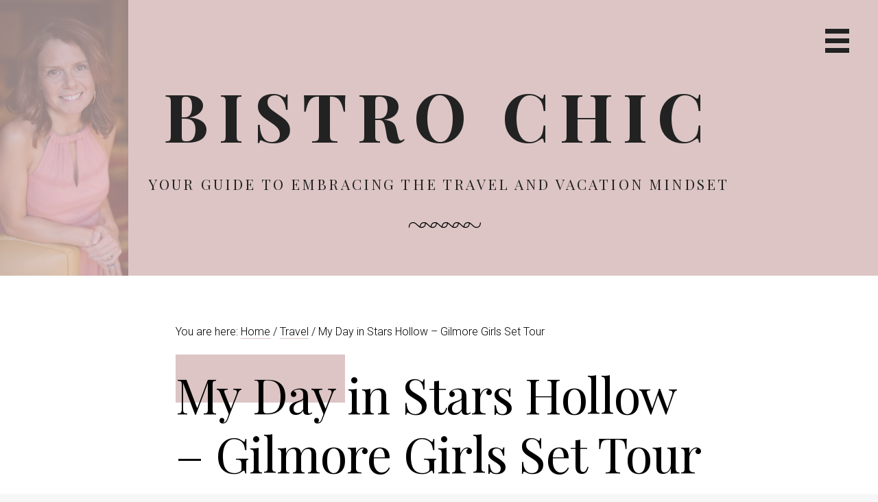

--- FILE ---
content_type: text/html; charset=UTF-8
request_url: https://bistrochic.net/travel/my-day-in-stars-hollow-gilmore-girls-set-tour/
body_size: 21728
content:
<!DOCTYPE html>
<html lang="en-US">
<head >
<meta charset="UTF-8" />
<meta name="viewport" content="width=device-width, initial-scale=1" />
<meta name='robots' content='index, follow, max-image-preview:large, max-snippet:-1, max-video-preview:-1' />

	<!-- This site is optimized with the Yoast SEO plugin v26.7 - https://yoast.com/wordpress/plugins/seo/ -->
	<title>My Day in Stars Hollow - Gilmore Girls Set Tour - Bistro Chic</title>
	<meta name="description" content="If you are a Gilmore Girls fan, taking a tour of the Gilmore Girls set in California should be at the top of your bucket list." />
	<link rel="canonical" href="https://bistrochic.net/travel/my-day-in-stars-hollow-gilmore-girls-set-tour/" />
	<meta name="twitter:label1" content="Written by" />
	<meta name="twitter:data1" content="Jennifer Lynn" />
	<meta name="twitter:label2" content="Est. reading time" />
	<meta name="twitter:data2" content="5 minutes" />
	<script type="application/ld+json" class="yoast-schema-graph">{"@context":"https://schema.org","@graph":[{"@type":"Article","@id":"https://bistrochic.net/travel/my-day-in-stars-hollow-gilmore-girls-set-tour/#article","isPartOf":{"@id":"https://bistrochic.net/travel/my-day-in-stars-hollow-gilmore-girls-set-tour/"},"author":{"name":"Jennifer Lynn","@id":"https://bistrochic.net/#/schema/person/6fea87277646460e52ab79b81452a32f"},"headline":"My Day in Stars Hollow &#8211; Gilmore Girls Set Tour","datePublished":"2023-10-13T00:01:23+00:00","dateModified":"2023-10-13T00:01:24+00:00","mainEntityOfPage":{"@id":"https://bistrochic.net/travel/my-day-in-stars-hollow-gilmore-girls-set-tour/"},"wordCount":655,"commentCount":0,"publisher":{"@id":"https://bistrochic.net/#organization"},"image":{"@id":"https://bistrochic.net/travel/my-day-in-stars-hollow-gilmore-girls-set-tour/#primaryimage"},"thumbnailUrl":"https://i0.wp.com/bistrochic.net/wp-content/uploads/2023/10/IMG_0569.jpeg?fit=1144%2C1260&ssl=1","keywords":{"1":"Travel"},"articleSection":["Travel"],"inLanguage":"en-US","potentialAction":[{"@type":"CommentAction","name":"Comment","target":["https://bistrochic.net/travel/my-day-in-stars-hollow-gilmore-girls-set-tour/#respond"]}]},{"@type":"WebPage","@id":"https://bistrochic.net/travel/my-day-in-stars-hollow-gilmore-girls-set-tour/","url":"https://bistrochic.net/travel/my-day-in-stars-hollow-gilmore-girls-set-tour/","name":"My Day in Stars Hollow - Gilmore Girls Set Tour - Bistro Chic","isPartOf":{"@id":"https://bistrochic.net/#website"},"primaryImageOfPage":{"@id":"https://bistrochic.net/travel/my-day-in-stars-hollow-gilmore-girls-set-tour/#primaryimage"},"image":{"@id":"https://bistrochic.net/travel/my-day-in-stars-hollow-gilmore-girls-set-tour/#primaryimage"},"thumbnailUrl":"https://i0.wp.com/bistrochic.net/wp-content/uploads/2023/10/IMG_0569.jpeg?fit=1144%2C1260&ssl=1","datePublished":"2023-10-13T00:01:23+00:00","dateModified":"2023-10-13T00:01:24+00:00","description":"If you are a Gilmore Girls fan, taking a tour of the Gilmore Girls set in California should be at the top of your bucket list.","inLanguage":"en-US","potentialAction":[{"@type":"ReadAction","target":["https://bistrochic.net/travel/my-day-in-stars-hollow-gilmore-girls-set-tour/"]}]},{"@type":"ImageObject","inLanguage":"en-US","@id":"https://bistrochic.net/travel/my-day-in-stars-hollow-gilmore-girls-set-tour/#primaryimage","url":"https://i0.wp.com/bistrochic.net/wp-content/uploads/2023/10/IMG_0569.jpeg?fit=1144%2C1260&ssl=1","contentUrl":"https://i0.wp.com/bistrochic.net/wp-content/uploads/2023/10/IMG_0569.jpeg?fit=1144%2C1260&ssl=1","width":1144,"height":1260},{"@type":"WebSite","@id":"https://bistrochic.net/#website","url":"https://bistrochic.net/","name":"Bistro Chic","description":"Your Guide to Embracing the Travel and Vacation Mindset","publisher":{"@id":"https://bistrochic.net/#organization"},"potentialAction":[{"@type":"SearchAction","target":{"@type":"EntryPoint","urlTemplate":"https://bistrochic.net/?s={search_term_string}"},"query-input":{"@type":"PropertyValueSpecification","valueRequired":true,"valueName":"search_term_string"}}],"inLanguage":"en-US"},{"@type":"Organization","@id":"https://bistrochic.net/#organization","name":"Bistro Chic","url":"https://bistrochic.net/","logo":{"@type":"ImageObject","inLanguage":"en-US","@id":"https://bistrochic.net/#/schema/logo/image/","url":"https://i0.wp.com/bistrochic.net/wp-content/uploads/2021/04/BB64D00C-6F87-4A88-A407-58858197EE2D-scaled.jpeg?fit=1920%2C2560&ssl=1","contentUrl":"https://i0.wp.com/bistrochic.net/wp-content/uploads/2021/04/BB64D00C-6F87-4A88-A407-58858197EE2D-scaled.jpeg?fit=1920%2C2560&ssl=1","width":1920,"height":2560,"caption":"Bistro Chic"},"image":{"@id":"https://bistrochic.net/#/schema/logo/image/"}},{"@type":"Person","@id":"https://bistrochic.net/#/schema/person/6fea87277646460e52ab79b81452a32f","name":"Jennifer Lynn","image":{"@type":"ImageObject","inLanguage":"en-US","@id":"https://bistrochic.net/#/schema/person/image/","url":"https://secure.gravatar.com/avatar/b67ae429cd2c785816f9e47b0116a973c66f79c07644015b435c61536720b7c9?s=96&d=blank&r=g","contentUrl":"https://secure.gravatar.com/avatar/b67ae429cd2c785816f9e47b0116a973c66f79c07644015b435c61536720b7c9?s=96&d=blank&r=g","caption":"Jennifer Lynn"},"sameAs":["https://bistrochic.net/"],"url":"https://bistrochic.net/author/jennifer/"}]}</script>
	<!-- / Yoast SEO plugin. -->


<link rel='dns-prefetch' href='//stats.wp.com' />
<link rel='dns-prefetch' href='//fonts.googleapis.com' />
<link rel='dns-prefetch' href='//maxcdn.bootstrapcdn.com' />
<link rel='dns-prefetch' href='//v0.wordpress.com' />
<link rel='dns-prefetch' href='//widgets.wp.com' />
<link rel='dns-prefetch' href='//s0.wp.com' />
<link rel='dns-prefetch' href='//0.gravatar.com' />
<link rel='dns-prefetch' href='//1.gravatar.com' />
<link rel='dns-prefetch' href='//2.gravatar.com' />
<link rel='dns-prefetch' href='//jetpack.wordpress.com' />
<link rel='dns-prefetch' href='//public-api.wordpress.com' />
<link rel='preconnect' href='//i0.wp.com' />
<link rel='preconnect' href='//c0.wp.com' />
<link rel="alternate" type="application/rss+xml" title="Bistro Chic &raquo; Feed" href="https://feeds.feedburner.com/Bistrochic" />
<link rel="alternate" type="application/rss+xml" title="Bistro Chic &raquo; Comments Feed" href="https://bistrochic.net/comments/feed/" />
<link rel="alternate" title="oEmbed (JSON)" type="application/json+oembed" href="https://bistrochic.net/wp-json/oembed/1.0/embed?url=https%3A%2F%2Fbistrochic.net%2Ftravel%2Fmy-day-in-stars-hollow-gilmore-girls-set-tour%2F" />
<link rel="alternate" title="oEmbed (XML)" type="text/xml+oembed" href="https://bistrochic.net/wp-json/oembed/1.0/embed?url=https%3A%2F%2Fbistrochic.net%2Ftravel%2Fmy-day-in-stars-hollow-gilmore-girls-set-tour%2F&#038;format=xml" />
<style id='wp-img-auto-sizes-contain-inline-css' type='text/css'>
img:is([sizes=auto i],[sizes^="auto," i]){contain-intrinsic-size:3000px 1500px}
/*# sourceURL=wp-img-auto-sizes-contain-inline-css */
</style>
<link rel='stylesheet' id='genesis-blocks-style-css-css' href='https://bistrochic.net/wp-content/plugins/genesis-blocks/dist/style-blocks.build.css?ver=1768183153' type='text/css' media='all' />
<link rel='stylesheet' id='jetpack_related-posts-css' href='https://c0.wp.com/p/jetpack/15.4/modules/related-posts/related-posts.css' type='text/css' media='all' />
<link rel='stylesheet' id='milan-pro-css' href='https://bistrochic.net/wp-content/themes/milan/style.css?ver=1.1.0' type='text/css' media='all' />
<style id='milan-pro-inline-css' type='text/css'>

		.site-header,
		.single .entry-title:before,
		.comment-reply-title  {
			background-color: #ddc5c5;
		}

		.archive-pagination a,
		.site-main #infinite-handle span button,
		.site-main #infinite-handle span button:hover,
		.site-main #infinite-handle span button:focus,
		.archive-pagination a:before,
		#infinite-handle button:before,
		.main-navigation a,
		.byline a,
		.cat-links a,
		.entry-content a,
		.featured-primary .entry-excerpt a,
		.post-navigation .nav-links a,
		.comment-navigation a,
		.comment-content a,
		.comment-form a,
		.comment-author span[itemprop="name"] a,
		.widget a,
		.site-footer p a,
		.breadcrumb a,
		.featured-row {
			border-color: #ddc5c5;
		}
		

		.site-header {
			background-image: url( 'https://bistrochic.net/wp-content/uploads/2021/04/39D4F49C-52C3-4597-BB12-99592668B18D.png' );
		}
/*# sourceURL=milan-pro-inline-css */
</style>
<style id='wp-emoji-styles-inline-css' type='text/css'>

	img.wp-smiley, img.emoji {
		display: inline !important;
		border: none !important;
		box-shadow: none !important;
		height: 1em !important;
		width: 1em !important;
		margin: 0 0.07em !important;
		vertical-align: -0.1em !important;
		background: none !important;
		padding: 0 !important;
	}
/*# sourceURL=wp-emoji-styles-inline-css */
</style>
<style id='wp-block-library-inline-css' type='text/css'>
:root{--wp-block-synced-color:#7a00df;--wp-block-synced-color--rgb:122,0,223;--wp-bound-block-color:var(--wp-block-synced-color);--wp-editor-canvas-background:#ddd;--wp-admin-theme-color:#007cba;--wp-admin-theme-color--rgb:0,124,186;--wp-admin-theme-color-darker-10:#006ba1;--wp-admin-theme-color-darker-10--rgb:0,107,160.5;--wp-admin-theme-color-darker-20:#005a87;--wp-admin-theme-color-darker-20--rgb:0,90,135;--wp-admin-border-width-focus:2px}@media (min-resolution:192dpi){:root{--wp-admin-border-width-focus:1.5px}}.wp-element-button{cursor:pointer}:root .has-very-light-gray-background-color{background-color:#eee}:root .has-very-dark-gray-background-color{background-color:#313131}:root .has-very-light-gray-color{color:#eee}:root .has-very-dark-gray-color{color:#313131}:root .has-vivid-green-cyan-to-vivid-cyan-blue-gradient-background{background:linear-gradient(135deg,#00d084,#0693e3)}:root .has-purple-crush-gradient-background{background:linear-gradient(135deg,#34e2e4,#4721fb 50%,#ab1dfe)}:root .has-hazy-dawn-gradient-background{background:linear-gradient(135deg,#faaca8,#dad0ec)}:root .has-subdued-olive-gradient-background{background:linear-gradient(135deg,#fafae1,#67a671)}:root .has-atomic-cream-gradient-background{background:linear-gradient(135deg,#fdd79a,#004a59)}:root .has-nightshade-gradient-background{background:linear-gradient(135deg,#330968,#31cdcf)}:root .has-midnight-gradient-background{background:linear-gradient(135deg,#020381,#2874fc)}:root{--wp--preset--font-size--normal:16px;--wp--preset--font-size--huge:42px}.has-regular-font-size{font-size:1em}.has-larger-font-size{font-size:2.625em}.has-normal-font-size{font-size:var(--wp--preset--font-size--normal)}.has-huge-font-size{font-size:var(--wp--preset--font-size--huge)}.has-text-align-center{text-align:center}.has-text-align-left{text-align:left}.has-text-align-right{text-align:right}.has-fit-text{white-space:nowrap!important}#end-resizable-editor-section{display:none}.aligncenter{clear:both}.items-justified-left{justify-content:flex-start}.items-justified-center{justify-content:center}.items-justified-right{justify-content:flex-end}.items-justified-space-between{justify-content:space-between}.screen-reader-text{border:0;clip-path:inset(50%);height:1px;margin:-1px;overflow:hidden;padding:0;position:absolute;width:1px;word-wrap:normal!important}.screen-reader-text:focus{background-color:#ddd;clip-path:none;color:#444;display:block;font-size:1em;height:auto;left:5px;line-height:normal;padding:15px 23px 14px;text-decoration:none;top:5px;width:auto;z-index:100000}html :where(.has-border-color){border-style:solid}html :where([style*=border-top-color]){border-top-style:solid}html :where([style*=border-right-color]){border-right-style:solid}html :where([style*=border-bottom-color]){border-bottom-style:solid}html :where([style*=border-left-color]){border-left-style:solid}html :where([style*=border-width]){border-style:solid}html :where([style*=border-top-width]){border-top-style:solid}html :where([style*=border-right-width]){border-right-style:solid}html :where([style*=border-bottom-width]){border-bottom-style:solid}html :where([style*=border-left-width]){border-left-style:solid}html :where(img[class*=wp-image-]){height:auto;max-width:100%}:where(figure){margin:0 0 1em}html :where(.is-position-sticky){--wp-admin--admin-bar--position-offset:var(--wp-admin--admin-bar--height,0px)}@media screen and (max-width:600px){html :where(.is-position-sticky){--wp-admin--admin-bar--position-offset:0px}}

/*# sourceURL=wp-block-library-inline-css */
</style><style id='wp-block-list-inline-css' type='text/css'>
ol,ul{box-sizing:border-box}:root :where(.wp-block-list.has-background){padding:1.25em 2.375em}
/*# sourceURL=https://c0.wp.com/c/6.9/wp-includes/blocks/list/style.min.css */
</style>
<style id='wp-block-paragraph-inline-css' type='text/css'>
.is-small-text{font-size:.875em}.is-regular-text{font-size:1em}.is-large-text{font-size:2.25em}.is-larger-text{font-size:3em}.has-drop-cap:not(:focus):first-letter{float:left;font-size:8.4em;font-style:normal;font-weight:100;line-height:.68;margin:.05em .1em 0 0;text-transform:uppercase}body.rtl .has-drop-cap:not(:focus):first-letter{float:none;margin-left:.1em}p.has-drop-cap.has-background{overflow:hidden}:root :where(p.has-background){padding:1.25em 2.375em}:where(p.has-text-color:not(.has-link-color)) a{color:inherit}p.has-text-align-left[style*="writing-mode:vertical-lr"],p.has-text-align-right[style*="writing-mode:vertical-rl"]{rotate:180deg}
/*# sourceURL=https://c0.wp.com/c/6.9/wp-includes/blocks/paragraph/style.min.css */
</style>
<style id='global-styles-inline-css' type='text/css'>
:root{--wp--preset--aspect-ratio--square: 1;--wp--preset--aspect-ratio--4-3: 4/3;--wp--preset--aspect-ratio--3-4: 3/4;--wp--preset--aspect-ratio--3-2: 3/2;--wp--preset--aspect-ratio--2-3: 2/3;--wp--preset--aspect-ratio--16-9: 16/9;--wp--preset--aspect-ratio--9-16: 9/16;--wp--preset--color--black: #000000;--wp--preset--color--cyan-bluish-gray: #abb8c3;--wp--preset--color--white: #ffffff;--wp--preset--color--pale-pink: #f78da7;--wp--preset--color--vivid-red: #cf2e2e;--wp--preset--color--luminous-vivid-orange: #ff6900;--wp--preset--color--luminous-vivid-amber: #fcb900;--wp--preset--color--light-green-cyan: #7bdcb5;--wp--preset--color--vivid-green-cyan: #00d084;--wp--preset--color--pale-cyan-blue: #8ed1fc;--wp--preset--color--vivid-cyan-blue: #0693e3;--wp--preset--color--vivid-purple: #9b51e0;--wp--preset--gradient--vivid-cyan-blue-to-vivid-purple: linear-gradient(135deg,rgb(6,147,227) 0%,rgb(155,81,224) 100%);--wp--preset--gradient--light-green-cyan-to-vivid-green-cyan: linear-gradient(135deg,rgb(122,220,180) 0%,rgb(0,208,130) 100%);--wp--preset--gradient--luminous-vivid-amber-to-luminous-vivid-orange: linear-gradient(135deg,rgb(252,185,0) 0%,rgb(255,105,0) 100%);--wp--preset--gradient--luminous-vivid-orange-to-vivid-red: linear-gradient(135deg,rgb(255,105,0) 0%,rgb(207,46,46) 100%);--wp--preset--gradient--very-light-gray-to-cyan-bluish-gray: linear-gradient(135deg,rgb(238,238,238) 0%,rgb(169,184,195) 100%);--wp--preset--gradient--cool-to-warm-spectrum: linear-gradient(135deg,rgb(74,234,220) 0%,rgb(151,120,209) 20%,rgb(207,42,186) 40%,rgb(238,44,130) 60%,rgb(251,105,98) 80%,rgb(254,248,76) 100%);--wp--preset--gradient--blush-light-purple: linear-gradient(135deg,rgb(255,206,236) 0%,rgb(152,150,240) 100%);--wp--preset--gradient--blush-bordeaux: linear-gradient(135deg,rgb(254,205,165) 0%,rgb(254,45,45) 50%,rgb(107,0,62) 100%);--wp--preset--gradient--luminous-dusk: linear-gradient(135deg,rgb(255,203,112) 0%,rgb(199,81,192) 50%,rgb(65,88,208) 100%);--wp--preset--gradient--pale-ocean: linear-gradient(135deg,rgb(255,245,203) 0%,rgb(182,227,212) 50%,rgb(51,167,181) 100%);--wp--preset--gradient--electric-grass: linear-gradient(135deg,rgb(202,248,128) 0%,rgb(113,206,126) 100%);--wp--preset--gradient--midnight: linear-gradient(135deg,rgb(2,3,129) 0%,rgb(40,116,252) 100%);--wp--preset--font-size--small: 13px;--wp--preset--font-size--medium: 20px;--wp--preset--font-size--large: 36px;--wp--preset--font-size--x-large: 42px;--wp--preset--spacing--20: 0.44rem;--wp--preset--spacing--30: 0.67rem;--wp--preset--spacing--40: 1rem;--wp--preset--spacing--50: 1.5rem;--wp--preset--spacing--60: 2.25rem;--wp--preset--spacing--70: 3.38rem;--wp--preset--spacing--80: 5.06rem;--wp--preset--shadow--natural: 6px 6px 9px rgba(0, 0, 0, 0.2);--wp--preset--shadow--deep: 12px 12px 50px rgba(0, 0, 0, 0.4);--wp--preset--shadow--sharp: 6px 6px 0px rgba(0, 0, 0, 0.2);--wp--preset--shadow--outlined: 6px 6px 0px -3px rgb(255, 255, 255), 6px 6px rgb(0, 0, 0);--wp--preset--shadow--crisp: 6px 6px 0px rgb(0, 0, 0);}:where(.is-layout-flex){gap: 0.5em;}:where(.is-layout-grid){gap: 0.5em;}body .is-layout-flex{display: flex;}.is-layout-flex{flex-wrap: wrap;align-items: center;}.is-layout-flex > :is(*, div){margin: 0;}body .is-layout-grid{display: grid;}.is-layout-grid > :is(*, div){margin: 0;}:where(.wp-block-columns.is-layout-flex){gap: 2em;}:where(.wp-block-columns.is-layout-grid){gap: 2em;}:where(.wp-block-post-template.is-layout-flex){gap: 1.25em;}:where(.wp-block-post-template.is-layout-grid){gap: 1.25em;}.has-black-color{color: var(--wp--preset--color--black) !important;}.has-cyan-bluish-gray-color{color: var(--wp--preset--color--cyan-bluish-gray) !important;}.has-white-color{color: var(--wp--preset--color--white) !important;}.has-pale-pink-color{color: var(--wp--preset--color--pale-pink) !important;}.has-vivid-red-color{color: var(--wp--preset--color--vivid-red) !important;}.has-luminous-vivid-orange-color{color: var(--wp--preset--color--luminous-vivid-orange) !important;}.has-luminous-vivid-amber-color{color: var(--wp--preset--color--luminous-vivid-amber) !important;}.has-light-green-cyan-color{color: var(--wp--preset--color--light-green-cyan) !important;}.has-vivid-green-cyan-color{color: var(--wp--preset--color--vivid-green-cyan) !important;}.has-pale-cyan-blue-color{color: var(--wp--preset--color--pale-cyan-blue) !important;}.has-vivid-cyan-blue-color{color: var(--wp--preset--color--vivid-cyan-blue) !important;}.has-vivid-purple-color{color: var(--wp--preset--color--vivid-purple) !important;}.has-black-background-color{background-color: var(--wp--preset--color--black) !important;}.has-cyan-bluish-gray-background-color{background-color: var(--wp--preset--color--cyan-bluish-gray) !important;}.has-white-background-color{background-color: var(--wp--preset--color--white) !important;}.has-pale-pink-background-color{background-color: var(--wp--preset--color--pale-pink) !important;}.has-vivid-red-background-color{background-color: var(--wp--preset--color--vivid-red) !important;}.has-luminous-vivid-orange-background-color{background-color: var(--wp--preset--color--luminous-vivid-orange) !important;}.has-luminous-vivid-amber-background-color{background-color: var(--wp--preset--color--luminous-vivid-amber) !important;}.has-light-green-cyan-background-color{background-color: var(--wp--preset--color--light-green-cyan) !important;}.has-vivid-green-cyan-background-color{background-color: var(--wp--preset--color--vivid-green-cyan) !important;}.has-pale-cyan-blue-background-color{background-color: var(--wp--preset--color--pale-cyan-blue) !important;}.has-vivid-cyan-blue-background-color{background-color: var(--wp--preset--color--vivid-cyan-blue) !important;}.has-vivid-purple-background-color{background-color: var(--wp--preset--color--vivid-purple) !important;}.has-black-border-color{border-color: var(--wp--preset--color--black) !important;}.has-cyan-bluish-gray-border-color{border-color: var(--wp--preset--color--cyan-bluish-gray) !important;}.has-white-border-color{border-color: var(--wp--preset--color--white) !important;}.has-pale-pink-border-color{border-color: var(--wp--preset--color--pale-pink) !important;}.has-vivid-red-border-color{border-color: var(--wp--preset--color--vivid-red) !important;}.has-luminous-vivid-orange-border-color{border-color: var(--wp--preset--color--luminous-vivid-orange) !important;}.has-luminous-vivid-amber-border-color{border-color: var(--wp--preset--color--luminous-vivid-amber) !important;}.has-light-green-cyan-border-color{border-color: var(--wp--preset--color--light-green-cyan) !important;}.has-vivid-green-cyan-border-color{border-color: var(--wp--preset--color--vivid-green-cyan) !important;}.has-pale-cyan-blue-border-color{border-color: var(--wp--preset--color--pale-cyan-blue) !important;}.has-vivid-cyan-blue-border-color{border-color: var(--wp--preset--color--vivid-cyan-blue) !important;}.has-vivid-purple-border-color{border-color: var(--wp--preset--color--vivid-purple) !important;}.has-vivid-cyan-blue-to-vivid-purple-gradient-background{background: var(--wp--preset--gradient--vivid-cyan-blue-to-vivid-purple) !important;}.has-light-green-cyan-to-vivid-green-cyan-gradient-background{background: var(--wp--preset--gradient--light-green-cyan-to-vivid-green-cyan) !important;}.has-luminous-vivid-amber-to-luminous-vivid-orange-gradient-background{background: var(--wp--preset--gradient--luminous-vivid-amber-to-luminous-vivid-orange) !important;}.has-luminous-vivid-orange-to-vivid-red-gradient-background{background: var(--wp--preset--gradient--luminous-vivid-orange-to-vivid-red) !important;}.has-very-light-gray-to-cyan-bluish-gray-gradient-background{background: var(--wp--preset--gradient--very-light-gray-to-cyan-bluish-gray) !important;}.has-cool-to-warm-spectrum-gradient-background{background: var(--wp--preset--gradient--cool-to-warm-spectrum) !important;}.has-blush-light-purple-gradient-background{background: var(--wp--preset--gradient--blush-light-purple) !important;}.has-blush-bordeaux-gradient-background{background: var(--wp--preset--gradient--blush-bordeaux) !important;}.has-luminous-dusk-gradient-background{background: var(--wp--preset--gradient--luminous-dusk) !important;}.has-pale-ocean-gradient-background{background: var(--wp--preset--gradient--pale-ocean) !important;}.has-electric-grass-gradient-background{background: var(--wp--preset--gradient--electric-grass) !important;}.has-midnight-gradient-background{background: var(--wp--preset--gradient--midnight) !important;}.has-small-font-size{font-size: var(--wp--preset--font-size--small) !important;}.has-medium-font-size{font-size: var(--wp--preset--font-size--medium) !important;}.has-large-font-size{font-size: var(--wp--preset--font-size--large) !important;}.has-x-large-font-size{font-size: var(--wp--preset--font-size--x-large) !important;}
/*# sourceURL=global-styles-inline-css */
</style>

<style id='classic-theme-styles-inline-css' type='text/css'>
/*! This file is auto-generated */
.wp-block-button__link{color:#fff;background-color:#32373c;border-radius:9999px;box-shadow:none;text-decoration:none;padding:calc(.667em + 2px) calc(1.333em + 2px);font-size:1.125em}.wp-block-file__button{background:#32373c;color:#fff;text-decoration:none}
/*# sourceURL=/wp-includes/css/classic-themes.min.css */
</style>
<link rel='stylesheet' id='google-fonts-css' href='//fonts.googleapis.com/css?family=Playfair+Display%3A400%2C400italic%2C700%2C700italic%7CRoboto%3A100%2C300italic%2C300%2C400italic%2C700%2C700italic&#038;ver=1.1.0' type='text/css' media='all' />
<link rel='stylesheet' id='font-awesome-css' href='//maxcdn.bootstrapcdn.com/font-awesome/4.5.0/css/font-awesome.min.css?ver=6.9' type='text/css' media='all' />
<link rel='stylesheet' id='jetpack_likes-css' href='https://c0.wp.com/p/jetpack/15.4/modules/likes/style.css' type='text/css' media='all' />
<link rel='stylesheet' id='simple-social-icons-font-css' href='https://bistrochic.net/wp-content/plugins/simple-social-icons/css/style.css?ver=4.0.0' type='text/css' media='all' />
<link rel='stylesheet' id='jetpack-subscriptions-css' href='https://c0.wp.com/p/jetpack/15.4/_inc/build/subscriptions/subscriptions.min.css' type='text/css' media='all' />
<link rel='stylesheet' id='upprev-css-css' href='https://bistrochic.net/wp-content/plugins/upprev-nytimes-style-next-post-jquery-animated-fly-in-button/styles/upprev.css?ver=3.3.30' type='text/css' media='all' />
<link rel='stylesheet' id='sharedaddy-css' href='https://c0.wp.com/p/jetpack/15.4/modules/sharedaddy/sharing.css' type='text/css' media='all' />
<link rel='stylesheet' id='social-logos-css' href='https://c0.wp.com/p/jetpack/15.4/_inc/social-logos/social-logos.min.css' type='text/css' media='all' />
<script type="fa95cdde5f4b61868cce4883-text/javascript">
var iworks_upprev = { animation: 'flyout', position: 'right', offset_percent: 75, offset_element: '#comments', css_width: 360, css_side: 5, compare: 'random', url_new_window: 0, ga_track_views: 1, ga_track_clicks: 1, ga_opt_noninteraction: 1, title: 'My Day in Stars Hollow &#8211; Gilmore Girls Set Tour' };
</script>
<script type="fa95cdde5f4b61868cce4883-text/javascript" id="jetpack_related-posts-js-extra">
/* <![CDATA[ */
var related_posts_js_options = {"post_heading":"h4"};
//# sourceURL=jetpack_related-posts-js-extra
/* ]]> */
</script>
<script type="fa95cdde5f4b61868cce4883-text/javascript" src="https://c0.wp.com/p/jetpack/15.4/_inc/build/related-posts/related-posts.min.js" id="jetpack_related-posts-js"></script>
<script type="fa95cdde5f4b61868cce4883-text/javascript" src="https://c0.wp.com/c/6.9/wp-includes/js/jquery/jquery.min.js" id="jquery-core-js"></script>
<script type="fa95cdde5f4b61868cce4883-text/javascript" src="https://c0.wp.com/c/6.9/wp-includes/js/jquery/jquery-migrate.min.js" id="jquery-migrate-js"></script>
<script type="fa95cdde5f4b61868cce4883-text/javascript" src="https://bistrochic.net/wp-content/themes/milan/js/main.js?ver=1.1.0" id="milan-js"></script>
<script type="fa95cdde5f4b61868cce4883-text/javascript" src="https://bistrochic.net/wp-content/plugins/upprev-nytimes-style-next-post-jquery-animated-fly-in-button/scripts/upprev.js?ver=3.3.30" id="iworks_upprev-js-js"></script>
<link rel="https://api.w.org/" href="https://bistrochic.net/wp-json/" /><link rel="alternate" title="JSON" type="application/json" href="https://bistrochic.net/wp-json/wp/v2/posts/22160" /><link rel="EditURI" type="application/rsd+xml" title="RSD" href="https://bistrochic.net/xmlrpc.php?rsd" />
<meta name="generator" content="WordPress 6.9" />
<link rel='shortlink' href='https://bistrochic.net/?p=22160' />
	<style>img#wpstats{display:none}</style>
			<style type="text/css">
			.site-title a,
		.site-description,
		.site-branding:after {
			color: #222222;
		}
		.menu-toggle {
			border-color: #222222;
		}
		</style>
	
<!-- Jetpack Open Graph Tags -->
<meta property="og:type" content="article" />
<meta property="og:title" content="My Day in Stars Hollow &#8211; Gilmore Girls Set Tour" />
<meta property="og:url" content="https://bistrochic.net/travel/my-day-in-stars-hollow-gilmore-girls-set-tour/" />
<meta property="og:description" content="If you are a Gilmore Girls fan, taking a tour of the Gilmore Girls set in California should be at the top of your bucket list." />
<meta property="article:published_time" content="2023-10-13T00:01:23+00:00" />
<meta property="article:modified_time" content="2023-10-13T00:01:24+00:00" />
<meta property="og:site_name" content="Bistro Chic" />
<meta property="og:image" content="https://i0.wp.com/bistrochic.net/wp-content/uploads/2023/10/IMG_0569.jpeg?fit=1090%2C1200&#038;ssl=1" />
<meta property="og:image:width" content="1090" />
<meta property="og:image:height" content="1200" />
<meta property="og:image:alt" content="" />
<meta property="og:locale" content="en_US" />
<meta name="twitter:text:title" content="My Day in Stars Hollow &#8211; Gilmore Girls Set Tour" />
<meta name="twitter:image" content="https://i0.wp.com/bistrochic.net/wp-content/uploads/2023/10/IMG_0569.jpeg?fit=1090%2C1200&#038;ssl=1&#038;w=640" />
<meta name="twitter:card" content="summary_large_image" />

<!-- End Jetpack Open Graph Tags -->
<link rel="icon" href="https://i0.wp.com/bistrochic.net/wp-content/uploads/2021/04/9AE3D5D8-3084-40E8-9410-51EF07F1F286.jpeg?fit=32%2C32&#038;ssl=1" sizes="32x32" />
<link rel="icon" href="https://i0.wp.com/bistrochic.net/wp-content/uploads/2021/04/9AE3D5D8-3084-40E8-9410-51EF07F1F286.jpeg?fit=192%2C192&#038;ssl=1" sizes="192x192" />
<link rel="apple-touch-icon" href="https://i0.wp.com/bistrochic.net/wp-content/uploads/2021/04/9AE3D5D8-3084-40E8-9410-51EF07F1F286.jpeg?fit=180%2C180&#038;ssl=1" />
<meta name="msapplication-TileImage" content="https://i0.wp.com/bistrochic.net/wp-content/uploads/2021/04/9AE3D5D8-3084-40E8-9410-51EF07F1F286.jpeg?fit=270%2C270&#038;ssl=1" />
<style type="text/css">
#upprev_box{bottom:5px;width:360px;right:5px;display:block;right:-415px;display:block;}
 </style>
<style id='jetpack-block-tiled-gallery-inline-css' type='text/css'>
.wp-block-jetpack-tiled-gallery .is-style-circle .tiled-gallery__item img,.wp-block-jetpack-tiled-gallery.is-style-circle .tiled-gallery__item img{border-radius:50%}.wp-block-jetpack-tiled-gallery .is-style-circle .tiled-gallery__row,.wp-block-jetpack-tiled-gallery .is-style-square .tiled-gallery__row,.wp-block-jetpack-tiled-gallery.is-style-circle .tiled-gallery__row,.wp-block-jetpack-tiled-gallery.is-style-square .tiled-gallery__row{flex-grow:1;width:100%}.wp-block-jetpack-tiled-gallery .is-style-circle .tiled-gallery__row.columns-1 .tiled-gallery__col,.wp-block-jetpack-tiled-gallery .is-style-square .tiled-gallery__row.columns-1 .tiled-gallery__col,.wp-block-jetpack-tiled-gallery.is-style-circle .tiled-gallery__row.columns-1 .tiled-gallery__col,.wp-block-jetpack-tiled-gallery.is-style-square .tiled-gallery__row.columns-1 .tiled-gallery__col{width:100%}.wp-block-jetpack-tiled-gallery .is-style-circle .tiled-gallery__row.columns-2 .tiled-gallery__col,.wp-block-jetpack-tiled-gallery .is-style-square .tiled-gallery__row.columns-2 .tiled-gallery__col,.wp-block-jetpack-tiled-gallery.is-style-circle .tiled-gallery__row.columns-2 .tiled-gallery__col,.wp-block-jetpack-tiled-gallery.is-style-square .tiled-gallery__row.columns-2 .tiled-gallery__col{width:calc(50% - 2px)}.wp-block-jetpack-tiled-gallery .is-style-circle .tiled-gallery__row.columns-3 .tiled-gallery__col,.wp-block-jetpack-tiled-gallery .is-style-square .tiled-gallery__row.columns-3 .tiled-gallery__col,.wp-block-jetpack-tiled-gallery.is-style-circle .tiled-gallery__row.columns-3 .tiled-gallery__col,.wp-block-jetpack-tiled-gallery.is-style-square .tiled-gallery__row.columns-3 .tiled-gallery__col{width:calc(33.33333% - 2.66667px)}.wp-block-jetpack-tiled-gallery .is-style-circle .tiled-gallery__row.columns-4 .tiled-gallery__col,.wp-block-jetpack-tiled-gallery .is-style-square .tiled-gallery__row.columns-4 .tiled-gallery__col,.wp-block-jetpack-tiled-gallery.is-style-circle .tiled-gallery__row.columns-4 .tiled-gallery__col,.wp-block-jetpack-tiled-gallery.is-style-square .tiled-gallery__row.columns-4 .tiled-gallery__col{width:calc(25% - 3px)}.wp-block-jetpack-tiled-gallery .is-style-circle .tiled-gallery__row.columns-5 .tiled-gallery__col,.wp-block-jetpack-tiled-gallery .is-style-square .tiled-gallery__row.columns-5 .tiled-gallery__col,.wp-block-jetpack-tiled-gallery.is-style-circle .tiled-gallery__row.columns-5 .tiled-gallery__col,.wp-block-jetpack-tiled-gallery.is-style-square .tiled-gallery__row.columns-5 .tiled-gallery__col{width:calc(20% - 3.2px)}.wp-block-jetpack-tiled-gallery .is-style-circle .tiled-gallery__row.columns-6 .tiled-gallery__col,.wp-block-jetpack-tiled-gallery .is-style-square .tiled-gallery__row.columns-6 .tiled-gallery__col,.wp-block-jetpack-tiled-gallery.is-style-circle .tiled-gallery__row.columns-6 .tiled-gallery__col,.wp-block-jetpack-tiled-gallery.is-style-square .tiled-gallery__row.columns-6 .tiled-gallery__col{width:calc(16.66667% - 3.33333px)}.wp-block-jetpack-tiled-gallery .is-style-circle .tiled-gallery__row.columns-7 .tiled-gallery__col,.wp-block-jetpack-tiled-gallery .is-style-square .tiled-gallery__row.columns-7 .tiled-gallery__col,.wp-block-jetpack-tiled-gallery.is-style-circle .tiled-gallery__row.columns-7 .tiled-gallery__col,.wp-block-jetpack-tiled-gallery.is-style-square .tiled-gallery__row.columns-7 .tiled-gallery__col{width:calc(14.28571% - 3.42857px)}.wp-block-jetpack-tiled-gallery .is-style-circle .tiled-gallery__row.columns-8 .tiled-gallery__col,.wp-block-jetpack-tiled-gallery .is-style-square .tiled-gallery__row.columns-8 .tiled-gallery__col,.wp-block-jetpack-tiled-gallery.is-style-circle .tiled-gallery__row.columns-8 .tiled-gallery__col,.wp-block-jetpack-tiled-gallery.is-style-square .tiled-gallery__row.columns-8 .tiled-gallery__col{width:calc(12.5% - 3.5px)}.wp-block-jetpack-tiled-gallery .is-style-circle .tiled-gallery__row.columns-9 .tiled-gallery__col,.wp-block-jetpack-tiled-gallery .is-style-square .tiled-gallery__row.columns-9 .tiled-gallery__col,.wp-block-jetpack-tiled-gallery.is-style-circle .tiled-gallery__row.columns-9 .tiled-gallery__col,.wp-block-jetpack-tiled-gallery.is-style-square .tiled-gallery__row.columns-9 .tiled-gallery__col{width:calc(11.11111% - 3.55556px)}.wp-block-jetpack-tiled-gallery .is-style-circle .tiled-gallery__row.columns-10 .tiled-gallery__col,.wp-block-jetpack-tiled-gallery .is-style-square .tiled-gallery__row.columns-10 .tiled-gallery__col,.wp-block-jetpack-tiled-gallery.is-style-circle .tiled-gallery__row.columns-10 .tiled-gallery__col,.wp-block-jetpack-tiled-gallery.is-style-square .tiled-gallery__row.columns-10 .tiled-gallery__col{width:calc(10% - 3.6px)}.wp-block-jetpack-tiled-gallery .is-style-circle .tiled-gallery__row.columns-11 .tiled-gallery__col,.wp-block-jetpack-tiled-gallery .is-style-square .tiled-gallery__row.columns-11 .tiled-gallery__col,.wp-block-jetpack-tiled-gallery.is-style-circle .tiled-gallery__row.columns-11 .tiled-gallery__col,.wp-block-jetpack-tiled-gallery.is-style-square .tiled-gallery__row.columns-11 .tiled-gallery__col{width:calc(9.09091% - 3.63636px)}.wp-block-jetpack-tiled-gallery .is-style-circle .tiled-gallery__row.columns-12 .tiled-gallery__col,.wp-block-jetpack-tiled-gallery .is-style-square .tiled-gallery__row.columns-12 .tiled-gallery__col,.wp-block-jetpack-tiled-gallery.is-style-circle .tiled-gallery__row.columns-12 .tiled-gallery__col,.wp-block-jetpack-tiled-gallery.is-style-square .tiled-gallery__row.columns-12 .tiled-gallery__col{width:calc(8.33333% - 3.66667px)}.wp-block-jetpack-tiled-gallery .is-style-circle .tiled-gallery__row.columns-13 .tiled-gallery__col,.wp-block-jetpack-tiled-gallery .is-style-square .tiled-gallery__row.columns-13 .tiled-gallery__col,.wp-block-jetpack-tiled-gallery.is-style-circle .tiled-gallery__row.columns-13 .tiled-gallery__col,.wp-block-jetpack-tiled-gallery.is-style-square .tiled-gallery__row.columns-13 .tiled-gallery__col{width:calc(7.69231% - 3.69231px)}.wp-block-jetpack-tiled-gallery .is-style-circle .tiled-gallery__row.columns-14 .tiled-gallery__col,.wp-block-jetpack-tiled-gallery .is-style-square .tiled-gallery__row.columns-14 .tiled-gallery__col,.wp-block-jetpack-tiled-gallery.is-style-circle .tiled-gallery__row.columns-14 .tiled-gallery__col,.wp-block-jetpack-tiled-gallery.is-style-square .tiled-gallery__row.columns-14 .tiled-gallery__col{width:calc(7.14286% - 3.71429px)}.wp-block-jetpack-tiled-gallery .is-style-circle .tiled-gallery__row.columns-15 .tiled-gallery__col,.wp-block-jetpack-tiled-gallery .is-style-square .tiled-gallery__row.columns-15 .tiled-gallery__col,.wp-block-jetpack-tiled-gallery.is-style-circle .tiled-gallery__row.columns-15 .tiled-gallery__col,.wp-block-jetpack-tiled-gallery.is-style-square .tiled-gallery__row.columns-15 .tiled-gallery__col{width:calc(6.66667% - 3.73333px)}.wp-block-jetpack-tiled-gallery .is-style-circle .tiled-gallery__row.columns-16 .tiled-gallery__col,.wp-block-jetpack-tiled-gallery .is-style-square .tiled-gallery__row.columns-16 .tiled-gallery__col,.wp-block-jetpack-tiled-gallery.is-style-circle .tiled-gallery__row.columns-16 .tiled-gallery__col,.wp-block-jetpack-tiled-gallery.is-style-square .tiled-gallery__row.columns-16 .tiled-gallery__col{width:calc(6.25% - 3.75px)}.wp-block-jetpack-tiled-gallery .is-style-circle .tiled-gallery__row.columns-17 .tiled-gallery__col,.wp-block-jetpack-tiled-gallery .is-style-square .tiled-gallery__row.columns-17 .tiled-gallery__col,.wp-block-jetpack-tiled-gallery.is-style-circle .tiled-gallery__row.columns-17 .tiled-gallery__col,.wp-block-jetpack-tiled-gallery.is-style-square .tiled-gallery__row.columns-17 .tiled-gallery__col{width:calc(5.88235% - 3.76471px)}.wp-block-jetpack-tiled-gallery .is-style-circle .tiled-gallery__row.columns-18 .tiled-gallery__col,.wp-block-jetpack-tiled-gallery .is-style-square .tiled-gallery__row.columns-18 .tiled-gallery__col,.wp-block-jetpack-tiled-gallery.is-style-circle .tiled-gallery__row.columns-18 .tiled-gallery__col,.wp-block-jetpack-tiled-gallery.is-style-square .tiled-gallery__row.columns-18 .tiled-gallery__col{width:calc(5.55556% - 3.77778px)}.wp-block-jetpack-tiled-gallery .is-style-circle .tiled-gallery__row.columns-19 .tiled-gallery__col,.wp-block-jetpack-tiled-gallery .is-style-square .tiled-gallery__row.columns-19 .tiled-gallery__col,.wp-block-jetpack-tiled-gallery.is-style-circle .tiled-gallery__row.columns-19 .tiled-gallery__col,.wp-block-jetpack-tiled-gallery.is-style-square .tiled-gallery__row.columns-19 .tiled-gallery__col{width:calc(5.26316% - 3.78947px)}.wp-block-jetpack-tiled-gallery .is-style-circle .tiled-gallery__row.columns-20 .tiled-gallery__col,.wp-block-jetpack-tiled-gallery .is-style-square .tiled-gallery__row.columns-20 .tiled-gallery__col,.wp-block-jetpack-tiled-gallery.is-style-circle .tiled-gallery__row.columns-20 .tiled-gallery__col,.wp-block-jetpack-tiled-gallery.is-style-square .tiled-gallery__row.columns-20 .tiled-gallery__col{width:calc(5% - 3.8px)}.wp-block-jetpack-tiled-gallery .is-style-circle .tiled-gallery__item img,.wp-block-jetpack-tiled-gallery .is-style-square .tiled-gallery__item img,.wp-block-jetpack-tiled-gallery.is-style-circle .tiled-gallery__item img,.wp-block-jetpack-tiled-gallery.is-style-square .tiled-gallery__item img{aspect-ratio:1}.wp-block-jetpack-tiled-gallery .is-style-columns .tiled-gallery__item,.wp-block-jetpack-tiled-gallery .is-style-rectangular .tiled-gallery__item,.wp-block-jetpack-tiled-gallery.is-style-columns .tiled-gallery__item,.wp-block-jetpack-tiled-gallery.is-style-rectangular .tiled-gallery__item{display:flex}.wp-block-jetpack-tiled-gallery .has-rounded-corners-1 .tiled-gallery__item img{border-radius:1px}.wp-block-jetpack-tiled-gallery .has-rounded-corners-2 .tiled-gallery__item img{border-radius:2px}.wp-block-jetpack-tiled-gallery .has-rounded-corners-3 .tiled-gallery__item img{border-radius:3px}.wp-block-jetpack-tiled-gallery .has-rounded-corners-4 .tiled-gallery__item img{border-radius:4px}.wp-block-jetpack-tiled-gallery .has-rounded-corners-5 .tiled-gallery__item img{border-radius:5px}.wp-block-jetpack-tiled-gallery .has-rounded-corners-6 .tiled-gallery__item img{border-radius:6px}.wp-block-jetpack-tiled-gallery .has-rounded-corners-7 .tiled-gallery__item img{border-radius:7px}.wp-block-jetpack-tiled-gallery .has-rounded-corners-8 .tiled-gallery__item img{border-radius:8px}.wp-block-jetpack-tiled-gallery .has-rounded-corners-9 .tiled-gallery__item img{border-radius:9px}.wp-block-jetpack-tiled-gallery .has-rounded-corners-10 .tiled-gallery__item img{border-radius:10px}.wp-block-jetpack-tiled-gallery .has-rounded-corners-11 .tiled-gallery__item img{border-radius:11px}.wp-block-jetpack-tiled-gallery .has-rounded-corners-12 .tiled-gallery__item img{border-radius:12px}.wp-block-jetpack-tiled-gallery .has-rounded-corners-13 .tiled-gallery__item img{border-radius:13px}.wp-block-jetpack-tiled-gallery .has-rounded-corners-14 .tiled-gallery__item img{border-radius:14px}.wp-block-jetpack-tiled-gallery .has-rounded-corners-15 .tiled-gallery__item img{border-radius:15px}.wp-block-jetpack-tiled-gallery .has-rounded-corners-16 .tiled-gallery__item img{border-radius:16px}.wp-block-jetpack-tiled-gallery .has-rounded-corners-17 .tiled-gallery__item img{border-radius:17px}.wp-block-jetpack-tiled-gallery .has-rounded-corners-18 .tiled-gallery__item img{border-radius:18px}.wp-block-jetpack-tiled-gallery .has-rounded-corners-19 .tiled-gallery__item img{border-radius:19px}.wp-block-jetpack-tiled-gallery .has-rounded-corners-20 .tiled-gallery__item img{border-radius:20px}.tiled-gallery__gallery{display:flex;flex-wrap:wrap;padding:0;width:100%}.tiled-gallery__row{display:flex;flex-direction:row;justify-content:center;margin:0;width:100%}.tiled-gallery__row+.tiled-gallery__row{margin-top:4px}.tiled-gallery__col{display:flex;flex-direction:column;justify-content:center;margin:0}.tiled-gallery__col+.tiled-gallery__col{margin-inline-start:4px}.tiled-gallery__item{flex-grow:1;justify-content:center;margin:0;overflow:hidden;padding:0;position:relative}.tiled-gallery__item.filter__black-and-white{filter:grayscale(100%)}.tiled-gallery__item.filter__sepia{filter:sepia(100%)}.tiled-gallery__item.filter__1977{filter:contrast(1.1) brightness(1.1) saturate(1.3);position:relative}.tiled-gallery__item.filter__1977 img{width:100%;z-index:1}.tiled-gallery__item.filter__1977:before{z-index:2}.tiled-gallery__item.filter__1977:after,.tiled-gallery__item.filter__1977:before{content:"";display:block;height:100%;left:0;pointer-events:none;position:absolute;top:0;width:100%}.tiled-gallery__item.filter__1977:after{background:#f36abc4d;mix-blend-mode:screen;z-index:3}.tiled-gallery__item.filter__clarendon{filter:contrast(1.2) saturate(1.35);position:relative}.tiled-gallery__item.filter__clarendon img{width:100%;z-index:1}.tiled-gallery__item.filter__clarendon:before{z-index:2}.tiled-gallery__item.filter__clarendon:after,.tiled-gallery__item.filter__clarendon:before{content:"";display:block;height:100%;left:0;pointer-events:none;position:absolute;top:0;width:100%}.tiled-gallery__item.filter__clarendon:after{z-index:3}.tiled-gallery__item.filter__clarendon:before{background:#7fbbe333;mix-blend-mode:overlay}.tiled-gallery__item.filter__gingham{filter:brightness(1.05) hue-rotate(-10deg);position:relative}.tiled-gallery__item.filter__gingham img{width:100%;z-index:1}.tiled-gallery__item.filter__gingham:before{z-index:2}.tiled-gallery__item.filter__gingham:after,.tiled-gallery__item.filter__gingham:before{content:"";display:block;height:100%;left:0;pointer-events:none;position:absolute;top:0;width:100%}.tiled-gallery__item.filter__gingham:after{background:#e6e6fa;mix-blend-mode:soft-light;z-index:3}.tiled-gallery__item+.tiled-gallery__item{margin-top:4px}.tiled-gallery__item:focus-within{box-shadow:0 0 0 2px #3858e9;overflow:visible}.tiled-gallery__item>img{background-color:#0000001a}.tiled-gallery__item>a,.tiled-gallery__item>a>img,.tiled-gallery__item>img{display:block;height:auto;margin:0;max-width:100%;object-fit:cover;object-position:center;padding:0;width:100%}.is-email .tiled-gallery__gallery{display:block}
/*# sourceURL=https://bistrochic.net/wp-content/plugins/jetpack/_inc/blocks/tiled-gallery/view.css?minify=false */
</style>
<link rel='stylesheet' id='jetpack-swiper-library-css' href='https://c0.wp.com/p/jetpack/15.4/_inc/blocks/swiper.css' type='text/css' media='all' />
<link rel='stylesheet' id='jetpack-carousel-css' href='https://c0.wp.com/p/jetpack/15.4/modules/carousel/jetpack-carousel.css' type='text/css' media='all' />
<link rel='stylesheet' id='jetpack-top-posts-widget-css' href='https://c0.wp.com/p/jetpack/15.4/modules/widgets/top-posts/style.css' type='text/css' media='all' />
</head>
<body class="wp-singular post-template-default single single-post postid-22160 single-format-standard wp-custom-logo wp-theme-genesis wp-child-theme-milan custom-header header-full-width full-width-content genesis-breadcrumbs-visible genesis-footer-widgets-visible decor-amethyst"><div class="site-container"><ul class="genesis-skip-link"><li><a href="#genesis-nav-primary" class="screen-reader-shortcut"> Skip to primary navigation</a></li><li><a href="#genesis-content" class="screen-reader-shortcut"> Skip to main content</a></li><li><a href="#genesis-footer-widgets" class="screen-reader-shortcut"> Skip to footer</a></li></ul><header class="site-header"><div class="wrap"><div class="title-area"><p class="site-title"><a href="https://bistrochic.net/">Bistro Chic</a></p><p class="site-description">Your Guide to Embracing the Travel and Vacation Mindset</p></div>	<button id="menu-toggle" class="menu-toggle" aria-controls="primary-menu" aria-expanded="false"><span class="screen-reader-text">Primary Navigation Menu</span></button>
</div></header>	<div id="slide-menu" class="slide-menu">
		<a href="https://bistrochic.net/" class="custom-logo-link" rel="home"><img width="1920" height="2560" src="https://i0.wp.com/bistrochic.net/wp-content/uploads/2021/04/BB64D00C-6F87-4A88-A407-58858197EE2D-scaled.jpeg?fit=1920%2C2560&amp;ssl=1" class="custom-logo" alt="Bistro Chic" decoding="async" fetchpriority="high" srcset="https://i0.wp.com/bistrochic.net/wp-content/uploads/2021/04/BB64D00C-6F87-4A88-A407-58858197EE2D-scaled.jpeg?w=1920&amp;ssl=1 1920w, https://i0.wp.com/bistrochic.net/wp-content/uploads/2021/04/BB64D00C-6F87-4A88-A407-58858197EE2D-scaled.jpeg?resize=225%2C300&amp;ssl=1 225w, https://i0.wp.com/bistrochic.net/wp-content/uploads/2021/04/BB64D00C-6F87-4A88-A407-58858197EE2D-scaled.jpeg?resize=768%2C1024&amp;ssl=1 768w, https://i0.wp.com/bistrochic.net/wp-content/uploads/2021/04/BB64D00C-6F87-4A88-A407-58858197EE2D-scaled.jpeg?resize=1152%2C1536&amp;ssl=1 1152w, https://i0.wp.com/bistrochic.net/wp-content/uploads/2021/04/BB64D00C-6F87-4A88-A407-58858197EE2D-scaled.jpeg?resize=1536%2C2048&amp;ssl=1 1536w" sizes="(max-width: 1920px) 100vw, 1920px" data-attachment-id="15265" data-permalink="https://bistrochic.net/foodwine/europe-inspired-candies-to-satisfy-your-wanderlust-and-sweet-tooth/attachment/bb64d00c-6f87-4a88-a407-58858197ee2d/" data-orig-file="https://i0.wp.com/bistrochic.net/wp-content/uploads/2021/04/BB64D00C-6F87-4A88-A407-58858197EE2D-scaled.jpeg?fit=1920%2C2560&amp;ssl=1" data-orig-size="1920,2560" data-comments-opened="1" data-image-meta="{&quot;aperture&quot;:&quot;2&quot;,&quot;credit&quot;:&quot;&quot;,&quot;camera&quot;:&quot;iPhone 11 Pro&quot;,&quot;caption&quot;:&quot;&quot;,&quot;created_timestamp&quot;:&quot;1617788205&quot;,&quot;copyright&quot;:&quot;&quot;,&quot;focal_length&quot;:&quot;6&quot;,&quot;iso&quot;:&quot;320&quot;,&quot;shutter_speed&quot;:&quot;0.03030303030303&quot;,&quot;title&quot;:&quot;&quot;,&quot;orientation&quot;:&quot;1&quot;}" data-image-title="BB64D00C-6F87-4A88-A407-58858197EE2D" data-image-description="" data-image-caption="" data-medium-file="https://i0.wp.com/bistrochic.net/wp-content/uploads/2021/04/BB64D00C-6F87-4A88-A407-58858197EE2D-scaled.jpeg?fit=225%2C300&amp;ssl=1" data-large-file="https://i0.wp.com/bistrochic.net/wp-content/uploads/2021/04/BB64D00C-6F87-4A88-A407-58858197EE2D-scaled.jpeg?fit=768%2C1024&amp;ssl=1" /></a>		<nav id="site-navigation" class="main-navigation" role="navigation">
			<div class="menu-bistro-chic-menu-container"><ul id="primary-menu" class="menu"><li id="menu-item-15331" class="menu-item menu-item-type-post_type menu-item-object-page current_page_parent menu-item-15331"><a href="https://bistrochic.net/blog/" title="Read All Articles">Articles</a></li>
<li id="menu-item-10464" class="menu-item menu-item-type-post_type menu-item-object-page menu-item-has-children menu-item-10464"><a href="https://bistrochic.net/about/">About</a>
<ul class="sub-menu">
	<li id="menu-item-10463" class="menu-item menu-item-type-post_type menu-item-object-page menu-item-10463"><a href="https://bistrochic.net/contact-bistro-chic/">Contact Bistro Chic</a></li>
</ul>
</li>
<li id="menu-item-7487" class="menu-item menu-item-type-taxonomy menu-item-object-category menu-item-7487"><a href="https://bistrochic.net/category/beauty/">Beauty</a></li>
<li id="menu-item-7488" class="menu-item menu-item-type-taxonomy menu-item-object-category menu-item-7488"><a href="https://bistrochic.net/category/dietfitness/">Health</a></li>
<li id="menu-item-7486" class="menu-item menu-item-type-taxonomy menu-item-object-category menu-item-7486"><a href="https://bistrochic.net/category/fashion/">Fashion</a></li>
<li id="menu-item-7483" class="menu-item menu-item-type-taxonomy menu-item-object-category menu-item-7483"><a href="https://bistrochic.net/category/foodwine/">Food &amp; Wine</a></li>
<li id="menu-item-7484" class="menu-item menu-item-type-taxonomy menu-item-object-category menu-item-7484"><a href="https://bistrochic.net/category/joie-de-vivre/">Joie de Vivre</a></li>
<li id="menu-item-7482" class="menu-item menu-item-type-taxonomy menu-item-object-category menu-item-7482"><a href="https://bistrochic.net/category/lifestyle/">Lifestyle</a></li>
<li id="menu-item-7489" class="menu-item menu-item-type-taxonomy menu-item-object-category menu-item-7489"><a href="https://bistrochic.net/category/misc/">Misc</a></li>
<li id="menu-item-7485" class="menu-item menu-item-type-taxonomy menu-item-object-category current-post-ancestor current-menu-parent current-post-parent menu-item-7485"><a href="https://bistrochic.net/category/travel/">Travel</a></li>
<li id="menu-item-21542" class="menu-item menu-item-type-post_type menu-item-object-page menu-item-21542"><a href="https://bistrochic.net/disclaimer/">Disclaimer</a></li>
</ul></div>		</nav><!-- #site-navigation -->
	</div><!-- #slide-menu -->
<div class="site-inner"><div class="content-sidebar-wrap"><main class="content" id="genesis-content"><div class="breadcrumb">You are here: <span class="breadcrumb-link-wrap"><a class="breadcrumb-link" href="https://bistrochic.net/"><span class="breadcrumb-link-text-wrap">Home</span></a><meta ></span> <span aria-label="breadcrumb separator">/</span> <span class="breadcrumb-link-wrap"><a class="breadcrumb-link" href="https://bistrochic.net/category/travel/"><span class="breadcrumb-link-text-wrap">Travel</span></a><meta ></span> <span aria-label="breadcrumb separator">/</span> My Day in Stars Hollow &#8211; Gilmore Girls Set Tour</div><article class="post-22160 post type-post status-publish format-standard has-post-thumbnail category-travel tag-travel entry" aria-label="My Day in Stars Hollow &#8211; Gilmore Girls Set Tour"><header class="entry-header"><h1 class="entry-title">My Day in Stars Hollow &#8211; Gilmore Girls Set Tour</h1>
</header><div class="entry-wrap"><div class="entry-meta"><div class="post-author"><img alt='' src='https://secure.gravatar.com/avatar/b67ae429cd2c785816f9e47b0116a973c66f79c07644015b435c61536720b7c9?s=70&#038;d=blank&#038;r=g' srcset='https://secure.gravatar.com/avatar/b67ae429cd2c785816f9e47b0116a973c66f79c07644015b435c61536720b7c9?s=140&#038;d=blank&#038;r=g 2x' class='avatar avatar-70 photo' height='70' width='70' decoding='async'/><span class="byline"> by <span class="author vcard"><a class="url fn n" href="https://bistrochic.net/author/jennifer/">Jennifer Lynn</a></span></span></div><span class="posted-on"><a href="https://bistrochic.net/travel/my-day-in-stars-hollow-gilmore-girls-set-tour/" rel="bookmark"><time class="entry-date published" datetime="2023-10-12T19:01:23-05:00">October 12, 2023</time><time class="updated" datetime="2023-10-12T19:01:24-05:00">October 12, 2023</time></a></span><span class="cat-links"><span class="cats-title">Filed under:</span><ul class="post-categories">
	<li><a href="https://bistrochic.net/category/travel/" rel="category tag">Travel</a></li></ul></span></div><div class="entry-content">
<div data-carousel-extra='{&quot;blog_id&quot;:1,&quot;permalink&quot;:&quot;https://bistrochic.net/travel/my-day-in-stars-hollow-gilmore-girls-set-tour/&quot;}'  class="wp-block-jetpack-tiled-gallery aligncenter is-style-rectangular"><div class="tiled-gallery__gallery"><div class="tiled-gallery__row"><div class="tiled-gallery__col" style="flex-basis:100.00000%"><figure class="tiled-gallery__item"><img decoding="async" data-attachment-id="22161" data-permalink="https://bistrochic.net/travel/my-day-in-stars-hollow-gilmore-girls-set-tour/attachment/img_0569/" data-orig-file="https://i0.wp.com/bistrochic.net/wp-content/uploads/2023/10/IMG_0569.jpeg?fit=1144%2C1260&amp;ssl=1" data-orig-size="1144,1260" data-comments-opened="1" data-image-meta="{&quot;aperture&quot;:&quot;0&quot;,&quot;credit&quot;:&quot;&quot;,&quot;camera&quot;:&quot;&quot;,&quot;caption&quot;:&quot;&quot;,&quot;created_timestamp&quot;:&quot;1697135549&quot;,&quot;copyright&quot;:&quot;&quot;,&quot;focal_length&quot;:&quot;0&quot;,&quot;iso&quot;:&quot;0&quot;,&quot;shutter_speed&quot;:&quot;0&quot;,&quot;title&quot;:&quot;&quot;,&quot;orientation&quot;:&quot;1&quot;}" data-image-title="IMG_0569" data-image-description="" data-image-caption="" data-medium-file="https://i0.wp.com/bistrochic.net/wp-content/uploads/2023/10/IMG_0569.jpeg?fit=272%2C300&amp;ssl=1" data-large-file="https://i0.wp.com/bistrochic.net/wp-content/uploads/2023/10/IMG_0569.jpeg?fit=930%2C1024&amp;ssl=1" data-attachment-id="22161" data-permalink="https://bistrochic.net/travel/my-day-in-stars-hollow-gilmore-girls-set-tour/attachment/img_0569/" data-orig-file="https://i0.wp.com/bistrochic.net/wp-content/uploads/2023/10/IMG_0569.jpeg?fit=1144%2C1260&amp;ssl=1" data-orig-size="1144,1260" data-comments-opened="1" data-image-meta="{&quot;aperture&quot;:&quot;0&quot;,&quot;credit&quot;:&quot;&quot;,&quot;camera&quot;:&quot;&quot;,&quot;caption&quot;:&quot;&quot;,&quot;created_timestamp&quot;:&quot;1697135549&quot;,&quot;copyright&quot;:&quot;&quot;,&quot;focal_length&quot;:&quot;0&quot;,&quot;iso&quot;:&quot;0&quot;,&quot;shutter_speed&quot;:&quot;0&quot;,&quot;title&quot;:&quot;&quot;,&quot;orientation&quot;:&quot;1&quot;}" data-image-title="IMG_0569" data-image-description="" data-image-caption="" data-medium-file="https://i0.wp.com/bistrochic.net/wp-content/uploads/2023/10/IMG_0569.jpeg?fit=272%2C300&amp;ssl=1" data-large-file="https://i0.wp.com/bistrochic.net/wp-content/uploads/2023/10/IMG_0569.jpeg?fit=930%2C1024&amp;ssl=1" role="button" tabindex="0" aria-label="Open image 1 of 1 in full-screen"srcset="https://i1.wp.com/bistrochic.net/wp-content/uploads/2023/10/IMG_0569-930x1024.jpeg?strip=info&#038;w=600&#038;ssl=1 600w,https://i1.wp.com/bistrochic.net/wp-content/uploads/2023/10/IMG_0569-930x1024.jpeg?strip=info&#038;w=900&#038;ssl=1 900w,https://i1.wp.com/bistrochic.net/wp-content/uploads/2023/10/IMG_0569-930x1024.jpeg?strip=info&#038;w=1144&#038;ssl=1 1144w" alt="" data-height="1260" data-id="22161" data-link="https://bistrochic.net/?attachment_id=22161" data-url="https://bistrochic.net/wp-content/uploads/2023/10/IMG_0569-930x1024.jpeg" data-width="1144" src="https://i1.wp.com/bistrochic.net/wp-content/uploads/2023/10/IMG_0569-930x1024.jpeg?ssl=1" data-amp-layout="responsive"/></figure></div></div></div></div>



<p>Calling all Gilmore Girls Fans! For those of you who don’t know, I am a huge Gilmore Girls fan. Not only did I watch the series when it originally aired many years ago, but I also watch the full series once a year (maybe not all of the episodes, but many of my favorites). </p>



<p>If you are not familiar with Gilmore Girls, the fast-talking mother/daughter series is set in the fictional New England town of Stars Hollow, presumably near Hartford, CT. On more than one occasion, I’ve thought about what it would be like to actually visit the town that Stars Hollow was based on or maybe even visit some of the places featured in the show. After doing some research, I learned that, although Stars Hollow is loosely based on several small communities around Hartford, there really is no one single place that represents Stars Hollow. </p>



<div data-carousel-extra='{&quot;blog_id&quot;:1,&quot;permalink&quot;:&quot;https://bistrochic.net/travel/my-day-in-stars-hollow-gilmore-girls-set-tour/&quot;}'  class="wp-block-jetpack-tiled-gallery aligncenter is-style-rectangular"><div class="tiled-gallery__gallery"><div class="tiled-gallery__row"><div class="tiled-gallery__col" style="flex-basis:100.00000%"><figure class="tiled-gallery__item"><img decoding="async" data-attachment-id="22162" data-permalink="https://bistrochic.net/travel/my-day-in-stars-hollow-gilmore-girls-set-tour/attachment/img_0568-2/" data-orig-file="https://i0.wp.com/bistrochic.net/wp-content/uploads/2023/10/IMG_0568.jpeg?fit=1564%2C1239&amp;ssl=1" data-orig-size="1564,1239" data-comments-opened="1" data-image-meta="{&quot;aperture&quot;:&quot;0&quot;,&quot;credit&quot;:&quot;&quot;,&quot;camera&quot;:&quot;&quot;,&quot;caption&quot;:&quot;&quot;,&quot;created_timestamp&quot;:&quot;1697135417&quot;,&quot;copyright&quot;:&quot;&quot;,&quot;focal_length&quot;:&quot;0&quot;,&quot;iso&quot;:&quot;0&quot;,&quot;shutter_speed&quot;:&quot;0&quot;,&quot;title&quot;:&quot;&quot;,&quot;orientation&quot;:&quot;1&quot;}" data-image-title="IMG_0568" data-image-description="" data-image-caption="" data-medium-file="https://i0.wp.com/bistrochic.net/wp-content/uploads/2023/10/IMG_0568.jpeg?fit=300%2C238&amp;ssl=1" data-large-file="https://i0.wp.com/bistrochic.net/wp-content/uploads/2023/10/IMG_0568.jpeg?fit=1024%2C811&amp;ssl=1" data-attachment-id="22162" data-permalink="https://bistrochic.net/travel/my-day-in-stars-hollow-gilmore-girls-set-tour/attachment/img_0568-2/" data-orig-file="https://i0.wp.com/bistrochic.net/wp-content/uploads/2023/10/IMG_0568.jpeg?fit=1564%2C1239&amp;ssl=1" data-orig-size="1564,1239" data-comments-opened="1" data-image-meta="{&quot;aperture&quot;:&quot;0&quot;,&quot;credit&quot;:&quot;&quot;,&quot;camera&quot;:&quot;&quot;,&quot;caption&quot;:&quot;&quot;,&quot;created_timestamp&quot;:&quot;1697135417&quot;,&quot;copyright&quot;:&quot;&quot;,&quot;focal_length&quot;:&quot;0&quot;,&quot;iso&quot;:&quot;0&quot;,&quot;shutter_speed&quot;:&quot;0&quot;,&quot;title&quot;:&quot;&quot;,&quot;orientation&quot;:&quot;1&quot;}" data-image-title="IMG_0568" data-image-description="" data-image-caption="" data-medium-file="https://i0.wp.com/bistrochic.net/wp-content/uploads/2023/10/IMG_0568.jpeg?fit=300%2C238&amp;ssl=1" data-large-file="https://i0.wp.com/bistrochic.net/wp-content/uploads/2023/10/IMG_0568.jpeg?fit=1024%2C811&amp;ssl=1" role="button" tabindex="0" aria-label="Open image 1 of 1 in full-screen"srcset="https://i2.wp.com/bistrochic.net/wp-content/uploads/2023/10/IMG_0568-1024x811.jpeg?strip=info&#038;w=600&#038;ssl=1 600w,https://i2.wp.com/bistrochic.net/wp-content/uploads/2023/10/IMG_0568-1024x811.jpeg?strip=info&#038;w=900&#038;ssl=1 900w,https://i2.wp.com/bistrochic.net/wp-content/uploads/2023/10/IMG_0568-1024x811.jpeg?strip=info&#038;w=1200&#038;ssl=1 1200w,https://i2.wp.com/bistrochic.net/wp-content/uploads/2023/10/IMG_0568-1024x811.jpeg?strip=info&#038;w=1500&#038;ssl=1 1500w,https://i2.wp.com/bistrochic.net/wp-content/uploads/2023/10/IMG_0568-1024x811.jpeg?strip=info&#038;w=1564&#038;ssl=1 1564w" alt="" data-height="1239" data-id="22162" data-link="https://bistrochic.net/?attachment_id=22162" data-url="https://bistrochic.net/wp-content/uploads/2023/10/IMG_0568-1024x811.jpeg" data-width="1564" src="https://i2.wp.com/bistrochic.net/wp-content/uploads/2023/10/IMG_0568-1024x811.jpeg?ssl=1" data-amp-layout="responsive"/></figure></div></div></div></div>



<p>But little did I know that on my recent trip to <strong><a href="https://bistrochic.net/travel/5-hollywood-landmarks-in-1-hour/">Southern </a><a href="https://bistrochic.net/travel/5-hollywood-landmarks-in-1-hour/" target="_blank" rel="noreferrer noopener">California</a></strong>, I was about to be transported right to the middle of that very quaint town, where Lorelei and Rory would walk arm in arm, chattering at light speed as they headed to Luke’s Diner for coffee.  </p>



<p>If you’ve read my previous posts, you know that I just recently returned from Southern California where I took the <strong><a href="https://bistrochic.net/misc/review-of-the-warner-brothers-studio-tour-2023/">Warner Brothers Studio </a><a href="https://bistrochic.net/misc/review-of-the-warner-brothers-studio-tour-2023/" target="_blank" rel="noreferrer noopener">Tour</a></strong> for the first time. I can say, without question, that if you have an affinity for all things Gilmore Girls, taking the WB studio tour should be on your GG bucket list!</p>



<div data-carousel-extra='{&quot;blog_id&quot;:1,&quot;permalink&quot;:&quot;https://bistrochic.net/travel/my-day-in-stars-hollow-gilmore-girls-set-tour/&quot;}'  class="wp-block-jetpack-tiled-gallery aligncenter is-style-rectangular"><div class="tiled-gallery__gallery"><div class="tiled-gallery__row"><div class="tiled-gallery__col" style="flex-basis:100.00000%"><figure class="tiled-gallery__item"><img decoding="async" data-attachment-id="22163" data-permalink="https://bistrochic.net/travel/my-day-in-stars-hollow-gilmore-girls-set-tour/attachment/img_0575/" data-orig-file="https://i0.wp.com/bistrochic.net/wp-content/uploads/2023/10/IMG_0575.jpeg?fit=2112%2C1639&amp;ssl=1" data-orig-size="2112,1639" data-comments-opened="1" data-image-meta="{&quot;aperture&quot;:&quot;0&quot;,&quot;credit&quot;:&quot;&quot;,&quot;camera&quot;:&quot;&quot;,&quot;caption&quot;:&quot;&quot;,&quot;created_timestamp&quot;:&quot;1697136289&quot;,&quot;copyright&quot;:&quot;&quot;,&quot;focal_length&quot;:&quot;0&quot;,&quot;iso&quot;:&quot;0&quot;,&quot;shutter_speed&quot;:&quot;0&quot;,&quot;title&quot;:&quot;&quot;,&quot;orientation&quot;:&quot;1&quot;}" data-image-title="IMG_0575" data-image-description="" data-image-caption="" data-medium-file="https://i0.wp.com/bistrochic.net/wp-content/uploads/2023/10/IMG_0575.jpeg?fit=300%2C233&amp;ssl=1" data-large-file="https://i0.wp.com/bistrochic.net/wp-content/uploads/2023/10/IMG_0575.jpeg?fit=1024%2C795&amp;ssl=1" data-attachment-id="22163" data-permalink="https://bistrochic.net/travel/my-day-in-stars-hollow-gilmore-girls-set-tour/attachment/img_0575/" data-orig-file="https://i0.wp.com/bistrochic.net/wp-content/uploads/2023/10/IMG_0575.jpeg?fit=2112%2C1639&amp;ssl=1" data-orig-size="2112,1639" data-comments-opened="1" data-image-meta="{&quot;aperture&quot;:&quot;0&quot;,&quot;credit&quot;:&quot;&quot;,&quot;camera&quot;:&quot;&quot;,&quot;caption&quot;:&quot;&quot;,&quot;created_timestamp&quot;:&quot;1697136289&quot;,&quot;copyright&quot;:&quot;&quot;,&quot;focal_length&quot;:&quot;0&quot;,&quot;iso&quot;:&quot;0&quot;,&quot;shutter_speed&quot;:&quot;0&quot;,&quot;title&quot;:&quot;&quot;,&quot;orientation&quot;:&quot;1&quot;}" data-image-title="IMG_0575" data-image-description="" data-image-caption="" data-medium-file="https://i0.wp.com/bistrochic.net/wp-content/uploads/2023/10/IMG_0575.jpeg?fit=300%2C233&amp;ssl=1" data-large-file="https://i0.wp.com/bistrochic.net/wp-content/uploads/2023/10/IMG_0575.jpeg?fit=1024%2C795&amp;ssl=1" role="button" tabindex="0" aria-label="Open image 1 of 1 in full-screen"srcset="https://i0.wp.com/bistrochic.net/wp-content/uploads/2023/10/IMG_0575-1024x795.jpeg?strip=info&#038;w=600&#038;ssl=1 600w,https://i0.wp.com/bistrochic.net/wp-content/uploads/2023/10/IMG_0575-1024x795.jpeg?strip=info&#038;w=900&#038;ssl=1 900w,https://i0.wp.com/bistrochic.net/wp-content/uploads/2023/10/IMG_0575-1024x795.jpeg?strip=info&#038;w=1200&#038;ssl=1 1200w,https://i0.wp.com/bistrochic.net/wp-content/uploads/2023/10/IMG_0575-1024x795.jpeg?strip=info&#038;w=1500&#038;ssl=1 1500w,https://i0.wp.com/bistrochic.net/wp-content/uploads/2023/10/IMG_0575-1024x795.jpeg?strip=info&#038;w=1800&#038;ssl=1 1800w,https://i0.wp.com/bistrochic.net/wp-content/uploads/2023/10/IMG_0575-1024x795.jpeg?strip=info&#038;w=2000&#038;ssl=1 2000w" alt="" data-height="1639" data-id="22163" data-link="https://bistrochic.net/?attachment_id=22163" data-url="https://bistrochic.net/wp-content/uploads/2023/10/IMG_0575-1024x795.jpeg" data-width="2112" src="https://i0.wp.com/bistrochic.net/wp-content/uploads/2023/10/IMG_0575-1024x795.jpeg?ssl=1" data-amp-layout="responsive"/></figure></div></div></div></div>



<p>From the moment we entered the main studio street, I knew that I had arrived in Stars Hollow. The famous Stars Hollow town gazebo &#8211; which is vital to the town’s charm and a key identifier in the series &#8211; was impossible to miss as was the huge smile on my face! I just couldn’t resist snapping a picture of me on the famous steps, but what Gilmore Girls fan could? And, my dear friends, the gazebo was just the start. The tour took us to several places around the town where the guide would stop and talk about the various scenes that were filmed there and other interesting facts about the show and its sets. </p>



<div data-carousel-extra='{&quot;blog_id&quot;:1,&quot;permalink&quot;:&quot;https://bistrochic.net/travel/my-day-in-stars-hollow-gilmore-girls-set-tour/&quot;}'  class="wp-block-jetpack-tiled-gallery aligncenter is-style-rectangular"><div class="tiled-gallery__gallery"><div class="tiled-gallery__row"><div class="tiled-gallery__col" style="flex-basis:100.00000%"><figure class="tiled-gallery__item"><img decoding="async" data-attachment-id="22164" data-permalink="https://bistrochic.net/travel/my-day-in-stars-hollow-gilmore-girls-set-tour/attachment/img_0572/" data-orig-file="https://i0.wp.com/bistrochic.net/wp-content/uploads/2023/10/IMG_0572.jpeg?fit=1220%2C1639&amp;ssl=1" data-orig-size="1220,1639" data-comments-opened="1" data-image-meta="{&quot;aperture&quot;:&quot;0&quot;,&quot;credit&quot;:&quot;&quot;,&quot;camera&quot;:&quot;&quot;,&quot;caption&quot;:&quot;&quot;,&quot;created_timestamp&quot;:&quot;1697135892&quot;,&quot;copyright&quot;:&quot;&quot;,&quot;focal_length&quot;:&quot;0&quot;,&quot;iso&quot;:&quot;0&quot;,&quot;shutter_speed&quot;:&quot;0&quot;,&quot;title&quot;:&quot;&quot;,&quot;orientation&quot;:&quot;1&quot;}" data-image-title="IMG_0572" data-image-description="" data-image-caption="" data-medium-file="https://i0.wp.com/bistrochic.net/wp-content/uploads/2023/10/IMG_0572.jpeg?fit=223%2C300&amp;ssl=1" data-large-file="https://i0.wp.com/bistrochic.net/wp-content/uploads/2023/10/IMG_0572.jpeg?fit=762%2C1024&amp;ssl=1" data-attachment-id="22164" data-permalink="https://bistrochic.net/travel/my-day-in-stars-hollow-gilmore-girls-set-tour/attachment/img_0572/" data-orig-file="https://i0.wp.com/bistrochic.net/wp-content/uploads/2023/10/IMG_0572.jpeg?fit=1220%2C1639&amp;ssl=1" data-orig-size="1220,1639" data-comments-opened="1" data-image-meta="{&quot;aperture&quot;:&quot;0&quot;,&quot;credit&quot;:&quot;&quot;,&quot;camera&quot;:&quot;&quot;,&quot;caption&quot;:&quot;&quot;,&quot;created_timestamp&quot;:&quot;1697135892&quot;,&quot;copyright&quot;:&quot;&quot;,&quot;focal_length&quot;:&quot;0&quot;,&quot;iso&quot;:&quot;0&quot;,&quot;shutter_speed&quot;:&quot;0&quot;,&quot;title&quot;:&quot;&quot;,&quot;orientation&quot;:&quot;1&quot;}" data-image-title="IMG_0572" data-image-description="" data-image-caption="" data-medium-file="https://i0.wp.com/bistrochic.net/wp-content/uploads/2023/10/IMG_0572.jpeg?fit=223%2C300&amp;ssl=1" data-large-file="https://i0.wp.com/bistrochic.net/wp-content/uploads/2023/10/IMG_0572.jpeg?fit=762%2C1024&amp;ssl=1" role="button" tabindex="0" aria-label="Open image 1 of 1 in full-screen"srcset="https://i2.wp.com/bistrochic.net/wp-content/uploads/2023/10/IMG_0572-762x1024.jpeg?strip=info&#038;w=600&#038;ssl=1 600w,https://i2.wp.com/bistrochic.net/wp-content/uploads/2023/10/IMG_0572-762x1024.jpeg?strip=info&#038;w=900&#038;ssl=1 900w,https://i2.wp.com/bistrochic.net/wp-content/uploads/2023/10/IMG_0572-762x1024.jpeg?strip=info&#038;w=1200&#038;ssl=1 1200w,https://i2.wp.com/bistrochic.net/wp-content/uploads/2023/10/IMG_0572-762x1024.jpeg?strip=info&#038;w=1220&#038;ssl=1 1220w" alt="" data-height="1639" data-id="22164" data-link="https://bistrochic.net/?attachment_id=22164" data-url="https://bistrochic.net/wp-content/uploads/2023/10/IMG_0572-762x1024.jpeg" data-width="1220" src="https://i2.wp.com/bistrochic.net/wp-content/uploads/2023/10/IMG_0572-762x1024.jpeg?ssl=1" data-amp-layout="responsive"/></figure></div></div></div></div>



<p>And, not only did we walk past many of the notable Stars Hollow locations, but we were also allowed to step inside a few &#8211; which made the experience much more fun and real! I mean, how many people can say they’ve actually been in Lorelei’s house or Luke’s Diner? </p>



<div data-carousel-extra='{&quot;blog_id&quot;:1,&quot;permalink&quot;:&quot;https://bistrochic.net/travel/my-day-in-stars-hollow-gilmore-girls-set-tour/&quot;}'  class="wp-block-jetpack-tiled-gallery aligncenter is-style-rectangular"><div class="tiled-gallery__gallery"><div class="tiled-gallery__row"><div class="tiled-gallery__col" style="flex-basis:100.00000%"><figure class="tiled-gallery__item"><img decoding="async" data-attachment-id="22165" data-permalink="https://bistrochic.net/travel/my-day-in-stars-hollow-gilmore-girls-set-tour/attachment/img_0571/" data-orig-file="https://i0.wp.com/bistrochic.net/wp-content/uploads/2023/10/IMG_0571.jpeg?fit=1215%2C1555&amp;ssl=1" data-orig-size="1215,1555" data-comments-opened="1" data-image-meta="{&quot;aperture&quot;:&quot;0&quot;,&quot;credit&quot;:&quot;&quot;,&quot;camera&quot;:&quot;&quot;,&quot;caption&quot;:&quot;&quot;,&quot;created_timestamp&quot;:&quot;1697135884&quot;,&quot;copyright&quot;:&quot;&quot;,&quot;focal_length&quot;:&quot;0&quot;,&quot;iso&quot;:&quot;0&quot;,&quot;shutter_speed&quot;:&quot;0&quot;,&quot;title&quot;:&quot;&quot;,&quot;orientation&quot;:&quot;1&quot;}" data-image-title="IMG_0571" data-image-description="" data-image-caption="" data-medium-file="https://i0.wp.com/bistrochic.net/wp-content/uploads/2023/10/IMG_0571.jpeg?fit=234%2C300&amp;ssl=1" data-large-file="https://i0.wp.com/bistrochic.net/wp-content/uploads/2023/10/IMG_0571.jpeg?fit=800%2C1024&amp;ssl=1" data-attachment-id="22165" data-permalink="https://bistrochic.net/travel/my-day-in-stars-hollow-gilmore-girls-set-tour/attachment/img_0571/" data-orig-file="https://i0.wp.com/bistrochic.net/wp-content/uploads/2023/10/IMG_0571.jpeg?fit=1215%2C1555&amp;ssl=1" data-orig-size="1215,1555" data-comments-opened="1" data-image-meta="{&quot;aperture&quot;:&quot;0&quot;,&quot;credit&quot;:&quot;&quot;,&quot;camera&quot;:&quot;&quot;,&quot;caption&quot;:&quot;&quot;,&quot;created_timestamp&quot;:&quot;1697135884&quot;,&quot;copyright&quot;:&quot;&quot;,&quot;focal_length&quot;:&quot;0&quot;,&quot;iso&quot;:&quot;0&quot;,&quot;shutter_speed&quot;:&quot;0&quot;,&quot;title&quot;:&quot;&quot;,&quot;orientation&quot;:&quot;1&quot;}" data-image-title="IMG_0571" data-image-description="" data-image-caption="" data-medium-file="https://i0.wp.com/bistrochic.net/wp-content/uploads/2023/10/IMG_0571.jpeg?fit=234%2C300&amp;ssl=1" data-large-file="https://i0.wp.com/bistrochic.net/wp-content/uploads/2023/10/IMG_0571.jpeg?fit=800%2C1024&amp;ssl=1" role="button" tabindex="0" aria-label="Open image 1 of 1 in full-screen"srcset="https://i1.wp.com/bistrochic.net/wp-content/uploads/2023/10/IMG_0571-800x1024.jpeg?strip=info&#038;w=600&#038;ssl=1 600w,https://i1.wp.com/bistrochic.net/wp-content/uploads/2023/10/IMG_0571-800x1024.jpeg?strip=info&#038;w=900&#038;ssl=1 900w,https://i1.wp.com/bistrochic.net/wp-content/uploads/2023/10/IMG_0571-800x1024.jpeg?strip=info&#038;w=1200&#038;ssl=1 1200w,https://i1.wp.com/bistrochic.net/wp-content/uploads/2023/10/IMG_0571-800x1024.jpeg?strip=info&#038;w=1215&#038;ssl=1 1215w" alt="" data-height="1555" data-id="22165" data-link="https://bistrochic.net/?attachment_id=22165" data-url="https://bistrochic.net/wp-content/uploads/2023/10/IMG_0571-800x1024.jpeg" data-width="1215" src="https://i1.wp.com/bistrochic.net/wp-content/uploads/2023/10/IMG_0571-800x1024.jpeg?ssl=1" data-amp-layout="responsive"/></figure></div></div></div></div>



<p>But something you won’t find on the tour are the actual internal sets used in the series. Most, if not all, of the buildings we toured were empty inside, but it was still easy to imagine Lorelei standing on her front porch or customers walking in and out of the very familiar diner door to take a cell phone call (we all know, no cell phones allowed in Luke’s Diner!) </p>



<div data-carousel-extra='{&quot;blog_id&quot;:1,&quot;permalink&quot;:&quot;https://bistrochic.net/travel/my-day-in-stars-hollow-gilmore-girls-set-tour/&quot;}'  class="wp-block-jetpack-tiled-gallery aligncenter is-style-rectangular"><div class="tiled-gallery__gallery"><div class="tiled-gallery__row"><div class="tiled-gallery__col" style="flex-basis:100.00000%"><figure class="tiled-gallery__item"><img decoding="async" data-attachment-id="22166" data-permalink="https://bistrochic.net/travel/my-day-in-stars-hollow-gilmore-girls-set-tour/attachment/img_0574/" data-orig-file="https://i0.wp.com/bistrochic.net/wp-content/uploads/2023/10/IMG_0574.jpeg?fit=1207%2C1639&amp;ssl=1" data-orig-size="1207,1639" data-comments-opened="1" data-image-meta="{&quot;aperture&quot;:&quot;0&quot;,&quot;credit&quot;:&quot;&quot;,&quot;camera&quot;:&quot;&quot;,&quot;caption&quot;:&quot;&quot;,&quot;created_timestamp&quot;:&quot;1697135923&quot;,&quot;copyright&quot;:&quot;&quot;,&quot;focal_length&quot;:&quot;0&quot;,&quot;iso&quot;:&quot;0&quot;,&quot;shutter_speed&quot;:&quot;0&quot;,&quot;title&quot;:&quot;&quot;,&quot;orientation&quot;:&quot;1&quot;}" data-image-title="IMG_0574" data-image-description="" data-image-caption="" data-medium-file="https://i0.wp.com/bistrochic.net/wp-content/uploads/2023/10/IMG_0574.jpeg?fit=221%2C300&amp;ssl=1" data-large-file="https://i0.wp.com/bistrochic.net/wp-content/uploads/2023/10/IMG_0574.jpeg?fit=754%2C1024&amp;ssl=1" data-attachment-id="22166" data-permalink="https://bistrochic.net/travel/my-day-in-stars-hollow-gilmore-girls-set-tour/attachment/img_0574/" data-orig-file="https://i0.wp.com/bistrochic.net/wp-content/uploads/2023/10/IMG_0574.jpeg?fit=1207%2C1639&amp;ssl=1" data-orig-size="1207,1639" data-comments-opened="1" data-image-meta="{&quot;aperture&quot;:&quot;0&quot;,&quot;credit&quot;:&quot;&quot;,&quot;camera&quot;:&quot;&quot;,&quot;caption&quot;:&quot;&quot;,&quot;created_timestamp&quot;:&quot;1697135923&quot;,&quot;copyright&quot;:&quot;&quot;,&quot;focal_length&quot;:&quot;0&quot;,&quot;iso&quot;:&quot;0&quot;,&quot;shutter_speed&quot;:&quot;0&quot;,&quot;title&quot;:&quot;&quot;,&quot;orientation&quot;:&quot;1&quot;}" data-image-title="IMG_0574" data-image-description="" data-image-caption="" data-medium-file="https://i0.wp.com/bistrochic.net/wp-content/uploads/2023/10/IMG_0574.jpeg?fit=221%2C300&amp;ssl=1" data-large-file="https://i0.wp.com/bistrochic.net/wp-content/uploads/2023/10/IMG_0574.jpeg?fit=754%2C1024&amp;ssl=1" role="button" tabindex="0" aria-label="Open image 1 of 1 in full-screen"srcset="https://i1.wp.com/bistrochic.net/wp-content/uploads/2023/10/IMG_0574-754x1024.jpeg?strip=info&#038;w=600&#038;ssl=1 600w,https://i1.wp.com/bistrochic.net/wp-content/uploads/2023/10/IMG_0574-754x1024.jpeg?strip=info&#038;w=900&#038;ssl=1 900w,https://i1.wp.com/bistrochic.net/wp-content/uploads/2023/10/IMG_0574-754x1024.jpeg?strip=info&#038;w=1200&#038;ssl=1 1200w,https://i1.wp.com/bistrochic.net/wp-content/uploads/2023/10/IMG_0574-754x1024.jpeg?strip=info&#038;w=1207&#038;ssl=1 1207w" alt="" data-height="1639" data-id="22166" data-link="https://bistrochic.net/?attachment_id=22166" data-url="https://bistrochic.net/wp-content/uploads/2023/10/IMG_0574-754x1024.jpeg" data-width="1207" src="https://i1.wp.com/bistrochic.net/wp-content/uploads/2023/10/IMG_0574-754x1024.jpeg?ssl=1" data-amp-layout="responsive"/></figure></div></div></div></div>



<p><strong>Overall, the tour included 9 Gilmore Girls buildings or set pieces including</strong>:</p>



<ol class="wp-block-list">
<li>The Town Gazebo</li>



<li>Luke’s Diner</li>



<li>Lorelei’s and Rory’s House </li>



<li>Sookie’s house &#8211; Fun fact &#8211; Lorelei’s house and Sookie’s house are connected on the set so when you walk all the way through Lorelei’s house to the other side, you actually come out of Sookie’s house!</li>



<li>Doose’s Market</li>



<li>Kim’s Antique’s</li>



<li>The Church</li>



<li>Christopher’s House</li>



<li>Mitchum Huntzberger’s office building</li>
</ol>



<div data-carousel-extra='{&quot;blog_id&quot;:1,&quot;permalink&quot;:&quot;https://bistrochic.net/travel/my-day-in-stars-hollow-gilmore-girls-set-tour/&quot;}'  class="wp-block-jetpack-tiled-gallery aligncenter is-style-rectangular"><div class="tiled-gallery__gallery"><div class="tiled-gallery__row"><div class="tiled-gallery__col" style="flex-basis:100.00000%"><figure class="tiled-gallery__item"><img decoding="async" data-attachment-id="22167" data-permalink="https://bistrochic.net/travel/my-day-in-stars-hollow-gilmore-girls-set-tour/attachment/img_0573/" data-orig-file="https://i0.wp.com/bistrochic.net/wp-content/uploads/2023/10/IMG_0573.jpeg?fit=1221%2C1249&amp;ssl=1" data-orig-size="1221,1249" data-comments-opened="1" data-image-meta="{&quot;aperture&quot;:&quot;0&quot;,&quot;credit&quot;:&quot;&quot;,&quot;camera&quot;:&quot;&quot;,&quot;caption&quot;:&quot;&quot;,&quot;created_timestamp&quot;:&quot;1697135915&quot;,&quot;copyright&quot;:&quot;&quot;,&quot;focal_length&quot;:&quot;0&quot;,&quot;iso&quot;:&quot;0&quot;,&quot;shutter_speed&quot;:&quot;0&quot;,&quot;title&quot;:&quot;&quot;,&quot;orientation&quot;:&quot;1&quot;}" data-image-title="IMG_0573" data-image-description="" data-image-caption="" data-medium-file="https://i0.wp.com/bistrochic.net/wp-content/uploads/2023/10/IMG_0573.jpeg?fit=293%2C300&amp;ssl=1" data-large-file="https://i0.wp.com/bistrochic.net/wp-content/uploads/2023/10/IMG_0573.jpeg?fit=1001%2C1024&amp;ssl=1" data-attachment-id="22167" data-permalink="https://bistrochic.net/travel/my-day-in-stars-hollow-gilmore-girls-set-tour/attachment/img_0573/" data-orig-file="https://i0.wp.com/bistrochic.net/wp-content/uploads/2023/10/IMG_0573.jpeg?fit=1221%2C1249&amp;ssl=1" data-orig-size="1221,1249" data-comments-opened="1" data-image-meta="{&quot;aperture&quot;:&quot;0&quot;,&quot;credit&quot;:&quot;&quot;,&quot;camera&quot;:&quot;&quot;,&quot;caption&quot;:&quot;&quot;,&quot;created_timestamp&quot;:&quot;1697135915&quot;,&quot;copyright&quot;:&quot;&quot;,&quot;focal_length&quot;:&quot;0&quot;,&quot;iso&quot;:&quot;0&quot;,&quot;shutter_speed&quot;:&quot;0&quot;,&quot;title&quot;:&quot;&quot;,&quot;orientation&quot;:&quot;1&quot;}" data-image-title="IMG_0573" data-image-description="" data-image-caption="" data-medium-file="https://i0.wp.com/bistrochic.net/wp-content/uploads/2023/10/IMG_0573.jpeg?fit=293%2C300&amp;ssl=1" data-large-file="https://i0.wp.com/bistrochic.net/wp-content/uploads/2023/10/IMG_0573.jpeg?fit=1001%2C1024&amp;ssl=1" role="button" tabindex="0" aria-label="Open image 1 of 1 in full-screen"srcset="https://i0.wp.com/bistrochic.net/wp-content/uploads/2023/10/IMG_0573-1001x1024.jpeg?strip=info&#038;w=600&#038;ssl=1 600w,https://i0.wp.com/bistrochic.net/wp-content/uploads/2023/10/IMG_0573-1001x1024.jpeg?strip=info&#038;w=900&#038;ssl=1 900w,https://i0.wp.com/bistrochic.net/wp-content/uploads/2023/10/IMG_0573-1001x1024.jpeg?strip=info&#038;w=1200&#038;ssl=1 1200w,https://i0.wp.com/bistrochic.net/wp-content/uploads/2023/10/IMG_0573-1001x1024.jpeg?strip=info&#038;w=1221&#038;ssl=1 1221w" alt="" data-height="1249" data-id="22167" data-link="https://bistrochic.net/?attachment_id=22167" data-url="https://bistrochic.net/wp-content/uploads/2023/10/IMG_0573-1001x1024.jpeg" data-width="1221" src="https://i0.wp.com/bistrochic.net/wp-content/uploads/2023/10/IMG_0573-1001x1024.jpeg?ssl=1" data-amp-layout="responsive"/></figure></div></div></div></div>



<p>My only disappointment was not seeing either of the famous Inns featured in the show &#8211; the Independence Inn or the Dragonfly. (I think they are featured on some tours, but not others). But, there’s always next time!</p>



<p>So if you’re looking to relive your Gilmore Girls years, the Warner Brothers Studio Tour is a must do!</p>



<p>Happy Travels Everyone!</p>



<p><em>Jennifer</em></p>
<div class="sharedaddy sd-sharing-enabled"><div class="robots-nocontent sd-block sd-social sd-social-icon-text sd-sharing"><h3 class="sd-title">Amour? Please Share:</h3><div class="sd-content"><ul><li class="share-twitter"><a rel="nofollow noopener noreferrer"
				data-shared="sharing-twitter-22160"
				class="share-twitter sd-button share-icon"
				href="https://bistrochic.net/travel/my-day-in-stars-hollow-gilmore-girls-set-tour/?share=twitter"
				target="_blank"
				aria-labelledby="sharing-twitter-22160"
				>
				<span id="sharing-twitter-22160" hidden>Click to share on X (Opens in new window)</span>
				<span>X</span>
			</a></li><li class="share-facebook"><a rel="nofollow noopener noreferrer"
				data-shared="sharing-facebook-22160"
				class="share-facebook sd-button share-icon"
				href="https://bistrochic.net/travel/my-day-in-stars-hollow-gilmore-girls-set-tour/?share=facebook"
				target="_blank"
				aria-labelledby="sharing-facebook-22160"
				>
				<span id="sharing-facebook-22160" hidden>Click to share on Facebook (Opens in new window)</span>
				<span>Facebook</span>
			</a></li><li class="share-pinterest"><a rel="nofollow noopener noreferrer"
				data-shared="sharing-pinterest-22160"
				class="share-pinterest sd-button share-icon"
				href="https://bistrochic.net/travel/my-day-in-stars-hollow-gilmore-girls-set-tour/?share=pinterest"
				target="_blank"
				aria-labelledby="sharing-pinterest-22160"
				>
				<span id="sharing-pinterest-22160" hidden>Click to share on Pinterest (Opens in new window)</span>
				<span>Pinterest</span>
			</a></li><li class="share-end"></li></ul></div></div></div>
<div id='jp-relatedposts' class='jp-relatedposts' >
	<h3 class="jp-relatedposts-headline"><em>Related</em></h3>
</div></div></div><!-- .entry-wrap --><footer class="entry-footer"><span class="tags-links"><span class="tags-title">Tagged: </span><ul><li><a href="https://bistrochic.net/tag/travel/" rel="tag">Travel</a></li></ul></span>	<nav class="navigation post-navigation" role="navigation">
		<h2 class="screen-reader-text">Post navigation</h2>
		<div class="nav-links">
							<div class="nav-previous">
					<span class="nav-label">Previous Post</span>
					<a href="https://bistrochic.net/travel/what-countries-smile-the-most-worldsmileday/" rel="prev">What Countries Smile the Most? #WorldSmileDay</a>				</div>
							<div class="nav-next">
					<span class="nav-label">Next Post</span>
					<a href="https://bistrochic.net/foodwine/most-popular-halloween-candy-around-the-u-s-2023/" rel="next">Most Popular Halloween Candy Around the U.S. (2023)</a>				</div>
					</div><!-- .nav-links -->
	</nav><!-- .navigation -->
</article></main></div></div><div class="footer-widgets" id="genesis-footer-widgets"><h2 class="genesis-sidebar-title screen-reader-text">Footer</h2><div class="wrap"><div class="widget-area footer-widgets-1 footer-widget-area"><section id="search-6" class="widget widget_search"><div class="widget-wrap"><h3 class="widgettitle widget-title">Search</h3>
<form class="search-form" method="get" action="https://bistrochic.net/" role="search"><label class="search-form-label screen-reader-text" for="searchform-1">Search &#x2026;</label><input class="search-form-input" type="search" name="s" id="searchform-1" placeholder="Search &#x2026;"><input class="search-form-submit" type="submit" value="&#xf002;"><meta content="https://bistrochic.net/?s={s}"></form></div></section>
<section id="top-posts-5" class="widget widget_top-posts"><div class="widget-wrap"><h3 class="widgettitle widget-title">THE TOP TEN</h3>
<ul class='widgets-list-layout no-grav'>
<li><a href="https://bistrochic.net/foodwine/haute-chocolate-in-vail-4-years-in-the-making/" title="Haute Chocolate in Vail, 4 Years in the Making" class="bump-view" data-bump-view="tp"><img loading="lazy" width="40" height="40" src="https://i0.wp.com/bistrochic.net/wp-content/uploads/2024/09/IMG_0734.png?fit=1200%2C834&#038;ssl=1&#038;resize=40%2C40" srcset="https://i0.wp.com/bistrochic.net/wp-content/uploads/2024/09/IMG_0734.png?fit=1200%2C834&amp;ssl=1&amp;resize=40%2C40 1x, https://i0.wp.com/bistrochic.net/wp-content/uploads/2024/09/IMG_0734.png?fit=1200%2C834&amp;ssl=1&amp;resize=60%2C60 1.5x, https://i0.wp.com/bistrochic.net/wp-content/uploads/2024/09/IMG_0734.png?fit=1200%2C834&amp;ssl=1&amp;resize=80%2C80 2x, https://i0.wp.com/bistrochic.net/wp-content/uploads/2024/09/IMG_0734.png?fit=1200%2C834&amp;ssl=1&amp;resize=120%2C120 3x, https://i0.wp.com/bistrochic.net/wp-content/uploads/2024/09/IMG_0734.png?fit=1200%2C834&amp;ssl=1&amp;resize=160%2C160 4x" alt="Haute Chocolate in Vail, 4 Years in the Making" data-pin-nopin="true" class="widgets-list-layout-blavatar" /></a><div class="widgets-list-layout-links">
								<a href="https://bistrochic.net/foodwine/haute-chocolate-in-vail-4-years-in-the-making/" title="Haute Chocolate in Vail, 4 Years in the Making" class="bump-view" data-bump-view="tp">Haute Chocolate in Vail, 4 Years in the Making</a>
							</div>
							</li><li><a href="https://bistrochic.net/travel/how-to-select-a-travel-wrap-and-3-wraps-i-love/" title="How to Select a Travel Wrap and 3 Wraps I Love" class="bump-view" data-bump-view="tp"><img loading="lazy" width="40" height="40" src="https://i0.wp.com/bistrochic.net/wp-content/uploads/2022/09/E080A198-F344-4ED6-9AE8-BBD3FE931B2F-scaled.jpeg?fit=900%2C1200&#038;ssl=1&#038;resize=40%2C40" srcset="https://i0.wp.com/bistrochic.net/wp-content/uploads/2022/09/E080A198-F344-4ED6-9AE8-BBD3FE931B2F-scaled.jpeg?fit=900%2C1200&amp;ssl=1&amp;resize=40%2C40 1x, https://i0.wp.com/bistrochic.net/wp-content/uploads/2022/09/E080A198-F344-4ED6-9AE8-BBD3FE931B2F-scaled.jpeg?fit=900%2C1200&amp;ssl=1&amp;resize=60%2C60 1.5x, https://i0.wp.com/bistrochic.net/wp-content/uploads/2022/09/E080A198-F344-4ED6-9AE8-BBD3FE931B2F-scaled.jpeg?fit=900%2C1200&amp;ssl=1&amp;resize=80%2C80 2x, https://i0.wp.com/bistrochic.net/wp-content/uploads/2022/09/E080A198-F344-4ED6-9AE8-BBD3FE931B2F-scaled.jpeg?fit=900%2C1200&amp;ssl=1&amp;resize=120%2C120 3x, https://i0.wp.com/bistrochic.net/wp-content/uploads/2022/09/E080A198-F344-4ED6-9AE8-BBD3FE931B2F-scaled.jpeg?fit=900%2C1200&amp;ssl=1&amp;resize=160%2C160 4x" alt="How to Select a Travel Wrap and 3 Wraps I Love" data-pin-nopin="true" class="widgets-list-layout-blavatar" /></a><div class="widgets-list-layout-links">
								<a href="https://bistrochic.net/travel/how-to-select-a-travel-wrap-and-3-wraps-i-love/" title="How to Select a Travel Wrap and 3 Wraps I Love" class="bump-view" data-bump-view="tp">How to Select a Travel Wrap and 3 Wraps I Love</a>
							</div>
							</li><li><a href="https://bistrochic.net/travel/8-tips-to-master-trip-stacking/" title="8 Tips to Master Trip Stacking" class="bump-view" data-bump-view="tp"><img loading="lazy" width="40" height="40" src="https://i0.wp.com/bistrochic.net/wp-content/uploads/2025/03/IMG_0494.jpeg?fit=761%2C1200&#038;ssl=1&#038;resize=40%2C40" srcset="https://i0.wp.com/bistrochic.net/wp-content/uploads/2025/03/IMG_0494.jpeg?fit=761%2C1200&amp;ssl=1&amp;resize=40%2C40 1x, https://i0.wp.com/bistrochic.net/wp-content/uploads/2025/03/IMG_0494.jpeg?fit=761%2C1200&amp;ssl=1&amp;resize=60%2C60 1.5x, https://i0.wp.com/bistrochic.net/wp-content/uploads/2025/03/IMG_0494.jpeg?fit=761%2C1200&amp;ssl=1&amp;resize=80%2C80 2x, https://i0.wp.com/bistrochic.net/wp-content/uploads/2025/03/IMG_0494.jpeg?fit=761%2C1200&amp;ssl=1&amp;resize=120%2C120 3x, https://i0.wp.com/bistrochic.net/wp-content/uploads/2025/03/IMG_0494.jpeg?fit=761%2C1200&amp;ssl=1&amp;resize=160%2C160 4x" alt="8 Tips to Master Trip Stacking" data-pin-nopin="true" class="widgets-list-layout-blavatar" /></a><div class="widgets-list-layout-links">
								<a href="https://bistrochic.net/travel/8-tips-to-master-trip-stacking/" title="8 Tips to Master Trip Stacking" class="bump-view" data-bump-view="tp">8 Tips to Master Trip Stacking</a>
							</div>
							</li><li><a href="https://bistrochic.net/travel/my-day-in-stars-hollow-gilmore-girls-set-tour/" title="My Day in Stars Hollow - Gilmore Girls Set Tour" class="bump-view" data-bump-view="tp" aria-current="page"><img loading="lazy" width="40" height="40" src="https://i0.wp.com/bistrochic.net/wp-content/uploads/2023/10/IMG_0569.jpeg?fit=1090%2C1200&#038;ssl=1&#038;resize=40%2C40" srcset="https://i0.wp.com/bistrochic.net/wp-content/uploads/2023/10/IMG_0569.jpeg?fit=1090%2C1200&amp;ssl=1&amp;resize=40%2C40 1x, https://i0.wp.com/bistrochic.net/wp-content/uploads/2023/10/IMG_0569.jpeg?fit=1090%2C1200&amp;ssl=1&amp;resize=60%2C60 1.5x, https://i0.wp.com/bistrochic.net/wp-content/uploads/2023/10/IMG_0569.jpeg?fit=1090%2C1200&amp;ssl=1&amp;resize=80%2C80 2x, https://i0.wp.com/bistrochic.net/wp-content/uploads/2023/10/IMG_0569.jpeg?fit=1090%2C1200&amp;ssl=1&amp;resize=120%2C120 3x, https://i0.wp.com/bistrochic.net/wp-content/uploads/2023/10/IMG_0569.jpeg?fit=1090%2C1200&amp;ssl=1&amp;resize=160%2C160 4x" alt="My Day in Stars Hollow - Gilmore Girls Set Tour" data-pin-nopin="true" class="widgets-list-layout-blavatar" /></a><div class="widgets-list-layout-links">
								<a href="https://bistrochic.net/travel/my-day-in-stars-hollow-gilmore-girls-set-tour/" title="My Day in Stars Hollow - Gilmore Girls Set Tour" class="bump-view" data-bump-view="tp" aria-current="page">My Day in Stars Hollow - Gilmore Girls Set Tour</a>
							</div>
							</li><li><a href="https://bistrochic.net/travel/6-reasons-to-take-a-trip-after-the-holidays/" title="6 Reasons to Take a Trip After the Holidays" class="bump-view" data-bump-view="tp"><img loading="lazy" width="40" height="40" src="https://i0.wp.com/bistrochic.net/wp-content/uploads/2024/11/IMG_6178-scaled.jpeg?fit=900%2C1200&#038;ssl=1&#038;resize=40%2C40" srcset="https://i0.wp.com/bistrochic.net/wp-content/uploads/2024/11/IMG_6178-scaled.jpeg?fit=900%2C1200&amp;ssl=1&amp;resize=40%2C40 1x, https://i0.wp.com/bistrochic.net/wp-content/uploads/2024/11/IMG_6178-scaled.jpeg?fit=900%2C1200&amp;ssl=1&amp;resize=60%2C60 1.5x, https://i0.wp.com/bistrochic.net/wp-content/uploads/2024/11/IMG_6178-scaled.jpeg?fit=900%2C1200&amp;ssl=1&amp;resize=80%2C80 2x, https://i0.wp.com/bistrochic.net/wp-content/uploads/2024/11/IMG_6178-scaled.jpeg?fit=900%2C1200&amp;ssl=1&amp;resize=120%2C120 3x, https://i0.wp.com/bistrochic.net/wp-content/uploads/2024/11/IMG_6178-scaled.jpeg?fit=900%2C1200&amp;ssl=1&amp;resize=160%2C160 4x" alt="6 Reasons to Take a Trip After the Holidays" data-pin-nopin="true" class="widgets-list-layout-blavatar" /></a><div class="widgets-list-layout-links">
								<a href="https://bistrochic.net/travel/6-reasons-to-take-a-trip-after-the-holidays/" title="6 Reasons to Take a Trip After the Holidays" class="bump-view" data-bump-view="tp">6 Reasons to Take a Trip After the Holidays</a>
							</div>
							</li><li><a href="https://bistrochic.net/travel/13-ways-to-fly-like-a-pro-on-long-haul-flights/" title="13 Ways to Fly Like a Pro on Long-Haul Flights " class="bump-view" data-bump-view="tp"><img loading="lazy" width="40" height="40" src="https://i0.wp.com/bistrochic.net/wp-content/uploads/2025/02/IMG_0743-scaled.jpeg?fit=915%2C1200&#038;ssl=1&#038;resize=40%2C40" srcset="https://i0.wp.com/bistrochic.net/wp-content/uploads/2025/02/IMG_0743-scaled.jpeg?fit=915%2C1200&amp;ssl=1&amp;resize=40%2C40 1x, https://i0.wp.com/bistrochic.net/wp-content/uploads/2025/02/IMG_0743-scaled.jpeg?fit=915%2C1200&amp;ssl=1&amp;resize=60%2C60 1.5x, https://i0.wp.com/bistrochic.net/wp-content/uploads/2025/02/IMG_0743-scaled.jpeg?fit=915%2C1200&amp;ssl=1&amp;resize=80%2C80 2x, https://i0.wp.com/bistrochic.net/wp-content/uploads/2025/02/IMG_0743-scaled.jpeg?fit=915%2C1200&amp;ssl=1&amp;resize=120%2C120 3x, https://i0.wp.com/bistrochic.net/wp-content/uploads/2025/02/IMG_0743-scaled.jpeg?fit=915%2C1200&amp;ssl=1&amp;resize=160%2C160 4x" alt="13 Ways to Fly Like a Pro on Long-Haul Flights " data-pin-nopin="true" class="widgets-list-layout-blavatar" /></a><div class="widgets-list-layout-links">
								<a href="https://bistrochic.net/travel/13-ways-to-fly-like-a-pro-on-long-haul-flights/" title="13 Ways to Fly Like a Pro on Long-Haul Flights " class="bump-view" data-bump-view="tp">13 Ways to Fly Like a Pro on Long-Haul Flights </a>
							</div>
							</li><li><a href="https://bistrochic.net/fashion/6-steps-to-effortless-scandi-style/" title="6 Steps to Effortless Scandi Style" class="bump-view" data-bump-view="tp"><img loading="lazy" width="40" height="40" src="https://i0.wp.com/bistrochic.net/wp-content/uploads/2024/11/IMG_8247-1-scaled.jpeg?fit=900%2C1200&#038;ssl=1&#038;resize=40%2C40" srcset="https://i0.wp.com/bistrochic.net/wp-content/uploads/2024/11/IMG_8247-1-scaled.jpeg?fit=900%2C1200&amp;ssl=1&amp;resize=40%2C40 1x, https://i0.wp.com/bistrochic.net/wp-content/uploads/2024/11/IMG_8247-1-scaled.jpeg?fit=900%2C1200&amp;ssl=1&amp;resize=60%2C60 1.5x, https://i0.wp.com/bistrochic.net/wp-content/uploads/2024/11/IMG_8247-1-scaled.jpeg?fit=900%2C1200&amp;ssl=1&amp;resize=80%2C80 2x, https://i0.wp.com/bistrochic.net/wp-content/uploads/2024/11/IMG_8247-1-scaled.jpeg?fit=900%2C1200&amp;ssl=1&amp;resize=120%2C120 3x, https://i0.wp.com/bistrochic.net/wp-content/uploads/2024/11/IMG_8247-1-scaled.jpeg?fit=900%2C1200&amp;ssl=1&amp;resize=160%2C160 4x" alt="6 Steps to Effortless Scandi Style" data-pin-nopin="true" class="widgets-list-layout-blavatar" /></a><div class="widgets-list-layout-links">
								<a href="https://bistrochic.net/fashion/6-steps-to-effortless-scandi-style/" title="6 Steps to Effortless Scandi Style" class="bump-view" data-bump-view="tp">6 Steps to Effortless Scandi Style</a>
							</div>
							</li><li><a href="https://bistrochic.net/travel/in-review-barcelonas-hotel-neri-a-relais-chateaux-property/" title="In Review - Barcelona’s Hotel Neri, A Relais &amp; Chateaux Property" class="bump-view" data-bump-view="tp"><img loading="lazy" width="40" height="40" src="https://i0.wp.com/bistrochic.net/wp-content/uploads/2023/01/FAFA6308-07E7-4D76-A147-BBC4A64A5BB6.jpeg?fit=1066%2C1200&#038;ssl=1&#038;resize=40%2C40" srcset="https://i0.wp.com/bistrochic.net/wp-content/uploads/2023/01/FAFA6308-07E7-4D76-A147-BBC4A64A5BB6.jpeg?fit=1066%2C1200&amp;ssl=1&amp;resize=40%2C40 1x, https://i0.wp.com/bistrochic.net/wp-content/uploads/2023/01/FAFA6308-07E7-4D76-A147-BBC4A64A5BB6.jpeg?fit=1066%2C1200&amp;ssl=1&amp;resize=60%2C60 1.5x, https://i0.wp.com/bistrochic.net/wp-content/uploads/2023/01/FAFA6308-07E7-4D76-A147-BBC4A64A5BB6.jpeg?fit=1066%2C1200&amp;ssl=1&amp;resize=80%2C80 2x, https://i0.wp.com/bistrochic.net/wp-content/uploads/2023/01/FAFA6308-07E7-4D76-A147-BBC4A64A5BB6.jpeg?fit=1066%2C1200&amp;ssl=1&amp;resize=120%2C120 3x, https://i0.wp.com/bistrochic.net/wp-content/uploads/2023/01/FAFA6308-07E7-4D76-A147-BBC4A64A5BB6.jpeg?fit=1066%2C1200&amp;ssl=1&amp;resize=160%2C160 4x" alt="In Review - Barcelona’s Hotel Neri, A Relais &amp; Chateaux Property" data-pin-nopin="true" class="widgets-list-layout-blavatar" /></a><div class="widgets-list-layout-links">
								<a href="https://bistrochic.net/travel/in-review-barcelonas-hotel-neri-a-relais-chateaux-property/" title="In Review - Barcelona’s Hotel Neri, A Relais &amp; Chateaux Property" class="bump-view" data-bump-view="tp">In Review - Barcelona’s Hotel Neri, A Relais &amp; Chateaux Property</a>
							</div>
							</li><li><a href="https://bistrochic.net/travel/top-10-u-s-beaches-for-families-in-2024/" title="Top 10 U.S. Beaches for Families in 2024" class="bump-view" data-bump-view="tp"><img loading="lazy" width="40" height="40" src="https://i0.wp.com/bistrochic.net/wp-content/uploads/2024/05/IMG_6990-scaled.jpeg?fit=900%2C1200&#038;ssl=1&#038;resize=40%2C40" srcset="https://i0.wp.com/bistrochic.net/wp-content/uploads/2024/05/IMG_6990-scaled.jpeg?fit=900%2C1200&amp;ssl=1&amp;resize=40%2C40 1x, https://i0.wp.com/bistrochic.net/wp-content/uploads/2024/05/IMG_6990-scaled.jpeg?fit=900%2C1200&amp;ssl=1&amp;resize=60%2C60 1.5x, https://i0.wp.com/bistrochic.net/wp-content/uploads/2024/05/IMG_6990-scaled.jpeg?fit=900%2C1200&amp;ssl=1&amp;resize=80%2C80 2x, https://i0.wp.com/bistrochic.net/wp-content/uploads/2024/05/IMG_6990-scaled.jpeg?fit=900%2C1200&amp;ssl=1&amp;resize=120%2C120 3x, https://i0.wp.com/bistrochic.net/wp-content/uploads/2024/05/IMG_6990-scaled.jpeg?fit=900%2C1200&amp;ssl=1&amp;resize=160%2C160 4x" alt="Top 10 U.S. Beaches for Families in 2024" data-pin-nopin="true" class="widgets-list-layout-blavatar" /></a><div class="widgets-list-layout-links">
								<a href="https://bistrochic.net/travel/top-10-u-s-beaches-for-families-in-2024/" title="Top 10 U.S. Beaches for Families in 2024" class="bump-view" data-bump-view="tp">Top 10 U.S. Beaches for Families in 2024</a>
							</div>
							</li><li><a href="https://bistrochic.net/foodwine/cooking-around-the-world/" title="Cooking Around the World" class="bump-view" data-bump-view="tp"><img loading="lazy" width="40" height="40" src="https://i0.wp.com/bistrochic.net/wp-content/uploads/2013/02/6.10.10-Williams-Sonoma-French-Cookbook.jpg?fit=500%2C500&#038;ssl=1&#038;resize=40%2C40" srcset="https://i0.wp.com/bistrochic.net/wp-content/uploads/2013/02/6.10.10-Williams-Sonoma-French-Cookbook.jpg?fit=500%2C500&amp;ssl=1&amp;resize=40%2C40 1x, https://i0.wp.com/bistrochic.net/wp-content/uploads/2013/02/6.10.10-Williams-Sonoma-French-Cookbook.jpg?fit=500%2C500&amp;ssl=1&amp;resize=60%2C60 1.5x, https://i0.wp.com/bistrochic.net/wp-content/uploads/2013/02/6.10.10-Williams-Sonoma-French-Cookbook.jpg?fit=500%2C500&amp;ssl=1&amp;resize=80%2C80 2x, https://i0.wp.com/bistrochic.net/wp-content/uploads/2013/02/6.10.10-Williams-Sonoma-French-Cookbook.jpg?fit=500%2C500&amp;ssl=1&amp;resize=120%2C120 3x, https://i0.wp.com/bistrochic.net/wp-content/uploads/2013/02/6.10.10-Williams-Sonoma-French-Cookbook.jpg?fit=500%2C500&amp;ssl=1&amp;resize=160%2C160 4x" alt="Cooking Around the World" data-pin-nopin="true" class="widgets-list-layout-blavatar" /></a><div class="widgets-list-layout-links">
								<a href="https://bistrochic.net/foodwine/cooking-around-the-world/" title="Cooking Around the World" class="bump-view" data-bump-view="tp">Cooking Around the World</a>
							</div>
							</li></ul>
</div></section>
</div><div class="widget-area footer-widgets-2 footer-widget-area"><section id="text-7" class="widget widget_text"><div class="widget-wrap"><h3 class="widgettitle widget-title">Yours Truly, Bistro Chic</h3>
			<div class="textwidget"><p style="text-align:center;"><img data-recalc-dims="1" src="https://i0.wp.com/bistrochic.net/wp-content/uploads/2021/04/30EBB349-EB70-4821-94EE-0F9DC991E650.jpeg?ssl=1" alt="Bistro Chic"  id="homepage-pic" class="aligncenter" /></p></div>
		</div></section>
<section id="blog_subscription-3" class="widget widget_blog_subscription jetpack_subscription_widget"><div class="widget-wrap"><h3 class="widgettitle widget-title">Subscribe to Blog via Email</h3>

			<div class="wp-block-jetpack-subscriptions__container">
			<form action="#" method="post" accept-charset="utf-8" id="subscribe-blog-blog_subscription-3"
				data-blog="6021090"
				data-post_access_level="everybody" >
									<div id="subscribe-text"><p>Enter your email address to subscribe to this blog and receive notifications of new posts by email.</p>
</div>
										<p id="subscribe-email">
						<label id="jetpack-subscribe-label"
							class="screen-reader-text"
							for="subscribe-field-blog_subscription-3">
							Email Address						</label>
						<input type="email" name="email" autocomplete="email" required="required"
																					value=""
							id="subscribe-field-blog_subscription-3"
							placeholder="Email Address"
						/>
					</p>

					<p id="subscribe-submit"
											>
						<input type="hidden" name="action" value="subscribe"/>
						<input type="hidden" name="source" value="https://bistrochic.net/travel/my-day-in-stars-hollow-gilmore-girls-set-tour/"/>
						<input type="hidden" name="sub-type" value="widget"/>
						<input type="hidden" name="redirect_fragment" value="subscribe-blog-blog_subscription-3"/>
						<input type="hidden" id="_wpnonce" name="_wpnonce" value="ef5bf3ccca" /><input type="hidden" name="_wp_http_referer" value="/travel/my-day-in-stars-hollow-gilmore-girls-set-tour/" />						<button type="submit"
															class="wp-block-button__link"
																					name="jetpack_subscriptions_widget"
						>
							Subscribe						</button>
					</p>
							</form>
						</div>
			
</div></section>
</div></div></div><footer class="site-footer"><div class="wrap"><p>Copyright &#xA9;&nbsp;2026 · Bistro Chic</p><div class="social-footer"><div id="simple-social-icons-4" class="simple-social-icons"><ul class="aligncenter"><li class="ssi-instagram"><a href="https://www.instagram.com/bistrochic/" ><svg role="img" class="social-instagram" aria-labelledby="social-instagram-4"><title id="social-instagram-4">Instagram</title><use xlink:href="https://bistrochic.net/wp-content/plugins/simple-social-icons/symbol-defs.svg#social-instagram"></use></svg></a></li><li class="ssi-pinterest"><a href="https://www.pinterest.com/bistrochic" ><svg role="img" class="social-pinterest" aria-labelledby="social-pinterest-4"><title id="social-pinterest-4">Pinterest</title><use xlink:href="https://bistrochic.net/wp-content/plugins/simple-social-icons/symbol-defs.svg#social-pinterest"></use></svg></a></li><li class="ssi-twitter"><a href="https://twitter.com/bistrochic" ><svg role="img" class="social-twitter" aria-labelledby="social-twitter-4"><title id="social-twitter-4">Twitter</title><use xlink:href="https://bistrochic.net/wp-content/plugins/simple-social-icons/symbol-defs.svg#social-twitter"></use></svg></a></li></ul></div></div></div></footer></div>	<script type="fa95cdde5f4b61868cce4883-text/javascript">
	/* <![CDATA[ */
	var js_i18n = {"next":"next","back":"Back"};
	/* ]]> */
	</script>
<script type="speculationrules">
{"prefetch":[{"source":"document","where":{"and":[{"href_matches":"/*"},{"not":{"href_matches":["/wp-*.php","/wp-admin/*","/wp-content/uploads/*","/wp-content/*","/wp-content/plugins/*","/wp-content/themes/milan/*","/wp-content/themes/genesis/*","/*\\?(.+)"]}},{"not":{"selector_matches":"a[rel~=\"nofollow\"]"}},{"not":{"selector_matches":".no-prefetch, .no-prefetch a"}}]},"eagerness":"conservative"}]}
</script>
	<script type="fa95cdde5f4b61868cce4883-text/javascript">
		function genesisBlocksShare( url, title, w, h ){
			var left = ( window.innerWidth / 2 )-( w / 2 );
			var top  = ( window.innerHeight / 2 )-( h / 2 );
			return window.open(url, title, 'toolbar=no, location=no, directories=no, status=no, menubar=no, scrollbars=no, resizable=no, copyhistory=no, width=600, height=600, top='+top+', left='+left);
		}
	</script>
	<script type="fa95cdde5f4b61868cce4883-text/javascript">
(function(d){
  var f = d.getElementsByTagName('SCRIPT')[0], p = d.createElement('SCRIPT');
  p.type = 'text/javascript';
  p.setAttribute('data-pin-hover', true);
  p.async = true;
  p.src = '//assets.pinterest.com/js/pinit.js';
  f.parentNode.insertBefore(p, f);
}(document));
</script>	<div style="display:none">
			<div class="grofile-hash-map-97bbaa4cc78853887c288e325de7c7ff">
		</div>
		</div>
		<style type="text/css" media="screen">#simple-social-icons-4 ul li a, #simple-social-icons-4 ul li a:hover, #simple-social-icons-4 ul li a:focus { background-color: #000 !important; border-radius: 50px; color: #fff !important; border: 0px #ffffff solid !important; font-size: 28px; padding: 14px; }  #simple-social-icons-4 ul li a:hover, #simple-social-icons-4 ul li a:focus { background-color: #404040 !important; border-color: #ffffff !important; color: #fff !important; }  #simple-social-icons-4 ul li a:focus { outline: 1px dotted #404040 !important; }</style>		<div id="jp-carousel-loading-overlay">
			<div id="jp-carousel-loading-wrapper">
				<span id="jp-carousel-library-loading">&nbsp;</span>
			</div>
		</div>
		<div class="jp-carousel-overlay" style="display: none;">

		<div class="jp-carousel-container">
			<!-- The Carousel Swiper -->
			<div
				class="jp-carousel-wrap swiper jp-carousel-swiper-container jp-carousel-transitions"
				itemscope
				itemtype="https://schema.org/ImageGallery">
				<div class="jp-carousel swiper-wrapper"></div>
				<div class="jp-swiper-button-prev swiper-button-prev">
					<svg width="25" height="24" viewBox="0 0 25 24" fill="none" xmlns="http://www.w3.org/2000/svg">
						<mask id="maskPrev" mask-type="alpha" maskUnits="userSpaceOnUse" x="8" y="6" width="9" height="12">
							<path d="M16.2072 16.59L11.6496 12L16.2072 7.41L14.8041 6L8.8335 12L14.8041 18L16.2072 16.59Z" fill="white"/>
						</mask>
						<g mask="url(#maskPrev)">
							<rect x="0.579102" width="23.8823" height="24" fill="#FFFFFF"/>
						</g>
					</svg>
				</div>
				<div class="jp-swiper-button-next swiper-button-next">
					<svg width="25" height="24" viewBox="0 0 25 24" fill="none" xmlns="http://www.w3.org/2000/svg">
						<mask id="maskNext" mask-type="alpha" maskUnits="userSpaceOnUse" x="8" y="6" width="8" height="12">
							<path d="M8.59814 16.59L13.1557 12L8.59814 7.41L10.0012 6L15.9718 12L10.0012 18L8.59814 16.59Z" fill="white"/>
						</mask>
						<g mask="url(#maskNext)">
							<rect x="0.34375" width="23.8822" height="24" fill="#FFFFFF"/>
						</g>
					</svg>
				</div>
			</div>
			<!-- The main close buton -->
			<div class="jp-carousel-close-hint">
				<svg width="25" height="24" viewBox="0 0 25 24" fill="none" xmlns="http://www.w3.org/2000/svg">
					<mask id="maskClose" mask-type="alpha" maskUnits="userSpaceOnUse" x="5" y="5" width="15" height="14">
						<path d="M19.3166 6.41L17.9135 5L12.3509 10.59L6.78834 5L5.38525 6.41L10.9478 12L5.38525 17.59L6.78834 19L12.3509 13.41L17.9135 19L19.3166 17.59L13.754 12L19.3166 6.41Z" fill="white"/>
					</mask>
					<g mask="url(#maskClose)">
						<rect x="0.409668" width="23.8823" height="24" fill="#FFFFFF"/>
					</g>
				</svg>
			</div>
			<!-- Image info, comments and meta -->
			<div class="jp-carousel-info">
				<div class="jp-carousel-info-footer">
					<div class="jp-carousel-pagination-container">
						<div class="jp-swiper-pagination swiper-pagination"></div>
						<div class="jp-carousel-pagination"></div>
					</div>
					<div class="jp-carousel-photo-title-container">
						<h2 class="jp-carousel-photo-caption"></h2>
					</div>
					<div class="jp-carousel-photo-icons-container">
						<a href="#" class="jp-carousel-icon-btn jp-carousel-icon-info" aria-label="Toggle photo metadata visibility">
							<span class="jp-carousel-icon">
								<svg width="25" height="24" viewBox="0 0 25 24" fill="none" xmlns="http://www.w3.org/2000/svg">
									<mask id="maskInfo" mask-type="alpha" maskUnits="userSpaceOnUse" x="2" y="2" width="21" height="20">
										<path fill-rule="evenodd" clip-rule="evenodd" d="M12.7537 2C7.26076 2 2.80273 6.48 2.80273 12C2.80273 17.52 7.26076 22 12.7537 22C18.2466 22 22.7046 17.52 22.7046 12C22.7046 6.48 18.2466 2 12.7537 2ZM11.7586 7V9H13.7488V7H11.7586ZM11.7586 11V17H13.7488V11H11.7586ZM4.79292 12C4.79292 16.41 8.36531 20 12.7537 20C17.142 20 20.7144 16.41 20.7144 12C20.7144 7.59 17.142 4 12.7537 4C8.36531 4 4.79292 7.59 4.79292 12Z" fill="white"/>
									</mask>
									<g mask="url(#maskInfo)">
										<rect x="0.8125" width="23.8823" height="24" fill="#FFFFFF"/>
									</g>
								</svg>
							</span>
						</a>
												<a href="#" class="jp-carousel-icon-btn jp-carousel-icon-comments" aria-label="Toggle photo comments visibility">
							<span class="jp-carousel-icon">
								<svg width="25" height="24" viewBox="0 0 25 24" fill="none" xmlns="http://www.w3.org/2000/svg">
									<mask id="maskComments" mask-type="alpha" maskUnits="userSpaceOnUse" x="2" y="2" width="21" height="20">
										<path fill-rule="evenodd" clip-rule="evenodd" d="M4.3271 2H20.2486C21.3432 2 22.2388 2.9 22.2388 4V16C22.2388 17.1 21.3432 18 20.2486 18H6.31729L2.33691 22V4C2.33691 2.9 3.2325 2 4.3271 2ZM6.31729 16H20.2486V4H4.3271V18L6.31729 16Z" fill="white"/>
									</mask>
									<g mask="url(#maskComments)">
										<rect x="0.34668" width="23.8823" height="24" fill="#FFFFFF"/>
									</g>
								</svg>

								<span class="jp-carousel-has-comments-indicator" aria-label="This image has comments."></span>
							</span>
						</a>
											</div>
				</div>
				<div class="jp-carousel-info-extra">
					<div class="jp-carousel-info-content-wrapper">
						<div class="jp-carousel-photo-title-container">
							<h2 class="jp-carousel-photo-title"></h2>
						</div>
						<div class="jp-carousel-comments-wrapper">
															<div id="jp-carousel-comments-loading">
									<span>Loading Comments...</span>
								</div>
								<div class="jp-carousel-comments"></div>
								<div id="jp-carousel-comment-form-container">
									<span id="jp-carousel-comment-form-spinner">&nbsp;</span>
									<div id="jp-carousel-comment-post-results"></div>
																														<form id="jp-carousel-comment-form">
												<label for="jp-carousel-comment-form-comment-field" class="screen-reader-text">Write a Comment...</label>
												<textarea
													name="comment"
													class="jp-carousel-comment-form-field jp-carousel-comment-form-textarea"
													id="jp-carousel-comment-form-comment-field"
													placeholder="Write a Comment..."
												></textarea>
												<div id="jp-carousel-comment-form-submit-and-info-wrapper">
													<div id="jp-carousel-comment-form-commenting-as">
																													<fieldset>
																<label for="jp-carousel-comment-form-email-field">Email (Required)</label>
																<input type="text" name="email" class="jp-carousel-comment-form-field jp-carousel-comment-form-text-field" id="jp-carousel-comment-form-email-field" />
															</fieldset>
															<fieldset>
																<label for="jp-carousel-comment-form-author-field">Name (Required)</label>
																<input type="text" name="author" class="jp-carousel-comment-form-field jp-carousel-comment-form-text-field" id="jp-carousel-comment-form-author-field" />
															</fieldset>
															<fieldset>
																<label for="jp-carousel-comment-form-url-field">Website</label>
																<input type="text" name="url" class="jp-carousel-comment-form-field jp-carousel-comment-form-text-field" id="jp-carousel-comment-form-url-field" />
															</fieldset>
																											</div>
													<input
														type="submit"
														name="submit"
														class="jp-carousel-comment-form-button"
														id="jp-carousel-comment-form-button-submit"
														value="Post Comment" />
												</div>
											</form>
																											</div>
													</div>
						<div class="jp-carousel-image-meta">
							<div class="jp-carousel-title-and-caption">
								<div class="jp-carousel-photo-info">
									<h3 class="jp-carousel-caption" itemprop="caption description"></h3>
								</div>

								<div class="jp-carousel-photo-description"></div>
							</div>
							<ul class="jp-carousel-image-exif" style="display: none;"></ul>
							<a class="jp-carousel-image-download" href="#" target="_blank" style="display: none;">
								<svg width="25" height="24" viewBox="0 0 25 24" fill="none" xmlns="http://www.w3.org/2000/svg">
									<mask id="mask0" mask-type="alpha" maskUnits="userSpaceOnUse" x="3" y="3" width="19" height="18">
										<path fill-rule="evenodd" clip-rule="evenodd" d="M5.84615 5V19H19.7775V12H21.7677V19C21.7677 20.1 20.8721 21 19.7775 21H5.84615C4.74159 21 3.85596 20.1 3.85596 19V5C3.85596 3.9 4.74159 3 5.84615 3H12.8118V5H5.84615ZM14.802 5V3H21.7677V10H19.7775V6.41L9.99569 16.24L8.59261 14.83L18.3744 5H14.802Z" fill="white"/>
									</mask>
									<g mask="url(#mask0)">
										<rect x="0.870605" width="23.8823" height="24" fill="#FFFFFF"/>
									</g>
								</svg>
								<span class="jp-carousel-download-text"></span>
							</a>
							<div class="jp-carousel-image-map" style="display: none;"></div>
						</div>
					</div>
				</div>
			</div>
		</div>

		</div>
		
	<script type="fa95cdde5f4b61868cce4883-text/javascript">
		window.WPCOM_sharing_counts = {"https://bistrochic.net/travel/my-day-in-stars-hollow-gilmore-girls-set-tour/":22160};
	</script>
						<script type="fa95cdde5f4b61868cce4883-text/javascript" src="https://bistrochic.net/wp-content/plugins/genesis-blocks/dist/assets/js/dismiss.js?ver=1768183153" id="genesis-blocks-dismiss-js-js"></script>
<script type="fa95cdde5f4b61868cce4883-text/javascript" src="https://bistrochic.net/wp-content/themes/genesis/lib/js/skip-links.min.js?ver=3.6.1" id="skip-links-js"></script>
<script type="fa95cdde5f4b61868cce4883-text/javascript" src="https://bistrochic.net/wp-content/themes/milan/js/navigation.js?ver=1.1.0" id="milan-navigation-js"></script>
<script type="fa95cdde5f4b61868cce4883-text/javascript" id="jetpack-stats-js-before">
/* <![CDATA[ */
_stq = window._stq || [];
_stq.push([ "view", {"v":"ext","blog":"6021090","post":"22160","tz":"-6","srv":"bistrochic.net","j":"1:15.4"} ]);
_stq.push([ "clickTrackerInit", "6021090", "22160" ]);
//# sourceURL=jetpack-stats-js-before
/* ]]> */
</script>
<script type="fa95cdde5f4b61868cce4883-text/javascript" src="https://stats.wp.com/e-202603.js" id="jetpack-stats-js" defer="defer" data-wp-strategy="defer"></script>
<script type="fa95cdde5f4b61868cce4883-text/javascript" id="jetpack-blocks-assets-base-url-js-before">
/* <![CDATA[ */
var Jetpack_Block_Assets_Base_Url="https://bistrochic.net/wp-content/plugins/jetpack/_inc/blocks/";
//# sourceURL=jetpack-blocks-assets-base-url-js-before
/* ]]> */
</script>
<script type="fa95cdde5f4b61868cce4883-text/javascript" src="https://c0.wp.com/c/6.9/wp-includes/js/dist/dom-ready.min.js" id="wp-dom-ready-js"></script>
<script type="fa95cdde5f4b61868cce4883-text/javascript" src="https://c0.wp.com/c/6.9/wp-includes/js/dist/vendor/wp-polyfill.min.js" id="wp-polyfill-js"></script>
<script type="fa95cdde5f4b61868cce4883-text/javascript" src="https://bistrochic.net/wp-content/plugins/jetpack/_inc/blocks/tiled-gallery/view.js?minify=false&amp;ver=15.4" id="jetpack-block-tiled-gallery-js" defer="defer" data-wp-strategy="defer"></script>
<script type="fa95cdde5f4b61868cce4883-text/javascript" id="jetpack-carousel-js-extra">
/* <![CDATA[ */
var jetpackSwiperLibraryPath = {"url":"https://bistrochic.net/wp-content/plugins/jetpack/_inc/blocks/swiper.js"};
var jetpackCarouselStrings = {"widths":[370,700,1000,1200,1400,2000],"is_logged_in":"","lang":"en","ajaxurl":"https://bistrochic.net/wp-admin/admin-ajax.php","nonce":"9ed31358ab","display_exif":"1","display_comments":"1","single_image_gallery":"1","single_image_gallery_media_file":"","background_color":"black","comment":"Comment","post_comment":"Post Comment","write_comment":"Write a Comment...","loading_comments":"Loading Comments...","image_label":"Open image in full-screen.","download_original":"View full size \u003Cspan class=\"photo-size\"\u003E{0}\u003Cspan class=\"photo-size-times\"\u003E\u00d7\u003C/span\u003E{1}\u003C/span\u003E","no_comment_text":"Please be sure to submit some text with your comment.","no_comment_email":"Please provide an email address to comment.","no_comment_author":"Please provide your name to comment.","comment_post_error":"Sorry, but there was an error posting your comment. Please try again later.","comment_approved":"Your comment was approved.","comment_unapproved":"Your comment is in moderation.","camera":"Camera","aperture":"Aperture","shutter_speed":"Shutter Speed","focal_length":"Focal Length","copyright":"Copyright","comment_registration":"0","require_name_email":"1","login_url":"https://bistrochic.net/wp-login.php?redirect_to=https%3A%2F%2Fbistrochic.net%2Ftravel%2Fmy-day-in-stars-hollow-gilmore-girls-set-tour%2F","blog_id":"1","meta_data":["camera","aperture","shutter_speed","focal_length","copyright"]};
//# sourceURL=jetpack-carousel-js-extra
/* ]]> */
</script>
<script type="fa95cdde5f4b61868cce4883-text/javascript" src="https://c0.wp.com/p/jetpack/15.4/_inc/build/carousel/jetpack-carousel.min.js" id="jetpack-carousel-js"></script>
<script type="fa95cdde5f4b61868cce4883-text/javascript" id="sharing-js-js-extra">
/* <![CDATA[ */
var sharing_js_options = {"lang":"en","counts":"1","is_stats_active":"1"};
//# sourceURL=sharing-js-js-extra
/* ]]> */
</script>
<script type="fa95cdde5f4b61868cce4883-text/javascript" src="https://c0.wp.com/p/jetpack/15.4/_inc/build/sharedaddy/sharing.min.js" id="sharing-js-js"></script>
<script type="fa95cdde5f4b61868cce4883-text/javascript" id="sharing-js-js-after">
/* <![CDATA[ */
var windowOpen;
			( function () {
				function matches( el, sel ) {
					return !! (
						el.matches && el.matches( sel ) ||
						el.msMatchesSelector && el.msMatchesSelector( sel )
					);
				}

				document.body.addEventListener( 'click', function ( event ) {
					if ( ! event.target ) {
						return;
					}

					var el;
					if ( matches( event.target, 'a.share-twitter' ) ) {
						el = event.target;
					} else if ( event.target.parentNode && matches( event.target.parentNode, 'a.share-twitter' ) ) {
						el = event.target.parentNode;
					}

					if ( el ) {
						event.preventDefault();

						// If there's another sharing window open, close it.
						if ( typeof windowOpen !== 'undefined' ) {
							windowOpen.close();
						}
						windowOpen = window.open( el.getAttribute( 'href' ), 'wpcomtwitter', 'menubar=1,resizable=1,width=600,height=350' );
						return false;
					}
				} );
			} )();
var windowOpen;
			( function () {
				function matches( el, sel ) {
					return !! (
						el.matches && el.matches( sel ) ||
						el.msMatchesSelector && el.msMatchesSelector( sel )
					);
				}

				document.body.addEventListener( 'click', function ( event ) {
					if ( ! event.target ) {
						return;
					}

					var el;
					if ( matches( event.target, 'a.share-facebook' ) ) {
						el = event.target;
					} else if ( event.target.parentNode && matches( event.target.parentNode, 'a.share-facebook' ) ) {
						el = event.target.parentNode;
					}

					if ( el ) {
						event.preventDefault();

						// If there's another sharing window open, close it.
						if ( typeof windowOpen !== 'undefined' ) {
							windowOpen.close();
						}
						windowOpen = window.open( el.getAttribute( 'href' ), 'wpcomfacebook', 'menubar=1,resizable=1,width=600,height=400' );
						return false;
					}
				} );
			} )();
//# sourceURL=sharing-js-js-after
/* ]]> */
</script>
<script id="wp-emoji-settings" type="application/json">
{"baseUrl":"https://s.w.org/images/core/emoji/17.0.2/72x72/","ext":".png","svgUrl":"https://s.w.org/images/core/emoji/17.0.2/svg/","svgExt":".svg","source":{"concatemoji":"https://bistrochic.net/wp-includes/js/wp-emoji-release.min.js?ver=6.9"}}
</script>
<script type="fa95cdde5f4b61868cce4883-module">
/* <![CDATA[ */
/*! This file is auto-generated */
const a=JSON.parse(document.getElementById("wp-emoji-settings").textContent),o=(window._wpemojiSettings=a,"wpEmojiSettingsSupports"),s=["flag","emoji"];function i(e){try{var t={supportTests:e,timestamp:(new Date).valueOf()};sessionStorage.setItem(o,JSON.stringify(t))}catch(e){}}function c(e,t,n){e.clearRect(0,0,e.canvas.width,e.canvas.height),e.fillText(t,0,0);t=new Uint32Array(e.getImageData(0,0,e.canvas.width,e.canvas.height).data);e.clearRect(0,0,e.canvas.width,e.canvas.height),e.fillText(n,0,0);const a=new Uint32Array(e.getImageData(0,0,e.canvas.width,e.canvas.height).data);return t.every((e,t)=>e===a[t])}function p(e,t){e.clearRect(0,0,e.canvas.width,e.canvas.height),e.fillText(t,0,0);var n=e.getImageData(16,16,1,1);for(let e=0;e<n.data.length;e++)if(0!==n.data[e])return!1;return!0}function u(e,t,n,a){switch(t){case"flag":return n(e,"\ud83c\udff3\ufe0f\u200d\u26a7\ufe0f","\ud83c\udff3\ufe0f\u200b\u26a7\ufe0f")?!1:!n(e,"\ud83c\udde8\ud83c\uddf6","\ud83c\udde8\u200b\ud83c\uddf6")&&!n(e,"\ud83c\udff4\udb40\udc67\udb40\udc62\udb40\udc65\udb40\udc6e\udb40\udc67\udb40\udc7f","\ud83c\udff4\u200b\udb40\udc67\u200b\udb40\udc62\u200b\udb40\udc65\u200b\udb40\udc6e\u200b\udb40\udc67\u200b\udb40\udc7f");case"emoji":return!a(e,"\ud83e\u1fac8")}return!1}function f(e,t,n,a){let r;const o=(r="undefined"!=typeof WorkerGlobalScope&&self instanceof WorkerGlobalScope?new OffscreenCanvas(300,150):document.createElement("canvas")).getContext("2d",{willReadFrequently:!0}),s=(o.textBaseline="top",o.font="600 32px Arial",{});return e.forEach(e=>{s[e]=t(o,e,n,a)}),s}function r(e){var t=document.createElement("script");t.src=e,t.defer=!0,document.head.appendChild(t)}a.supports={everything:!0,everythingExceptFlag:!0},new Promise(t=>{let n=function(){try{var e=JSON.parse(sessionStorage.getItem(o));if("object"==typeof e&&"number"==typeof e.timestamp&&(new Date).valueOf()<e.timestamp+604800&&"object"==typeof e.supportTests)return e.supportTests}catch(e){}return null}();if(!n){if("undefined"!=typeof Worker&&"undefined"!=typeof OffscreenCanvas&&"undefined"!=typeof URL&&URL.createObjectURL&&"undefined"!=typeof Blob)try{var e="postMessage("+f.toString()+"("+[JSON.stringify(s),u.toString(),c.toString(),p.toString()].join(",")+"));",a=new Blob([e],{type:"text/javascript"});const r=new Worker(URL.createObjectURL(a),{name:"wpTestEmojiSupports"});return void(r.onmessage=e=>{i(n=e.data),r.terminate(),t(n)})}catch(e){}i(n=f(s,u,c,p))}t(n)}).then(e=>{for(const n in e)a.supports[n]=e[n],a.supports.everything=a.supports.everything&&a.supports[n],"flag"!==n&&(a.supports.everythingExceptFlag=a.supports.everythingExceptFlag&&a.supports[n]);var t;a.supports.everythingExceptFlag=a.supports.everythingExceptFlag&&!a.supports.flag,a.supports.everything||((t=a.source||{}).concatemoji?r(t.concatemoji):t.wpemoji&&t.twemoji&&(r(t.twemoji),r(t.wpemoji)))});
//# sourceURL=https://bistrochic.net/wp-includes/js/wp-emoji-loader.min.js
/* ]]> */
</script>
<div id="upprev_box"><h6>Read more:</h6><div class="upprev_excerpt upprev_thumbnail"><a href="https://bistrochic.net/fashion/the-classic-trench-coat-not-just-for-french-women-and-secret-agents/" title="The Classic Trench Coat: Not Just for French Women and Secret Agents" class="upprev_thumbnail" rel="My Day in Stars Hollow &#8211; Gilmore Girls Set Tour"><a href="https://bistrochic.net/fashion/the-classic-trench-coat-not-just-for-french-women-and-secret-agents/" title="The Classic Trench Coat: Not Just for French Women and Secret Agents"><img width="48" height="72" src="https://i0.wp.com/bistrochic.net/wp-content/uploads/2013/02/trench-199x300.jpg?fit=48%2C72&amp;ssl=1" class="iworks_upprev_thumb wp-post-image" alt="" title="The Classic Trench Coat: Not Just for French Women and Secret Agents" decoding="async" loading="lazy" /></a></a><h5><a href="https://bistrochic.net/fashion/the-classic-trench-coat-not-just-for-french-women-and-secret-agents/" rel="My Day in Stars Hollow &#8211; Gilmore Girls Set Tour">The Classic Trench Coat: Not Just for French Women and Secret Agents</a></h5><p>A French woman's wardrobe would not be complete without a classic trench coat. Take a page out of the French...</p></div><a id="upprev_close" href="#" rel="close">Close</a></div><script src="/cdn-cgi/scripts/7d0fa10a/cloudflare-static/rocket-loader.min.js" data-cf-settings="fa95cdde5f4b61868cce4883-|49" defer></script><script defer src="https://static.cloudflareinsights.com/beacon.min.js/vcd15cbe7772f49c399c6a5babf22c1241717689176015" integrity="sha512-ZpsOmlRQV6y907TI0dKBHq9Md29nnaEIPlkf84rnaERnq6zvWvPUqr2ft8M1aS28oN72PdrCzSjY4U6VaAw1EQ==" data-cf-beacon='{"version":"2024.11.0","token":"7ec7ca2747af4663a1601acedf64402e","r":1,"server_timing":{"name":{"cfCacheStatus":true,"cfEdge":true,"cfExtPri":true,"cfL4":true,"cfOrigin":true,"cfSpeedBrain":true},"location_startswith":null}}' crossorigin="anonymous"></script>
</body></html>
